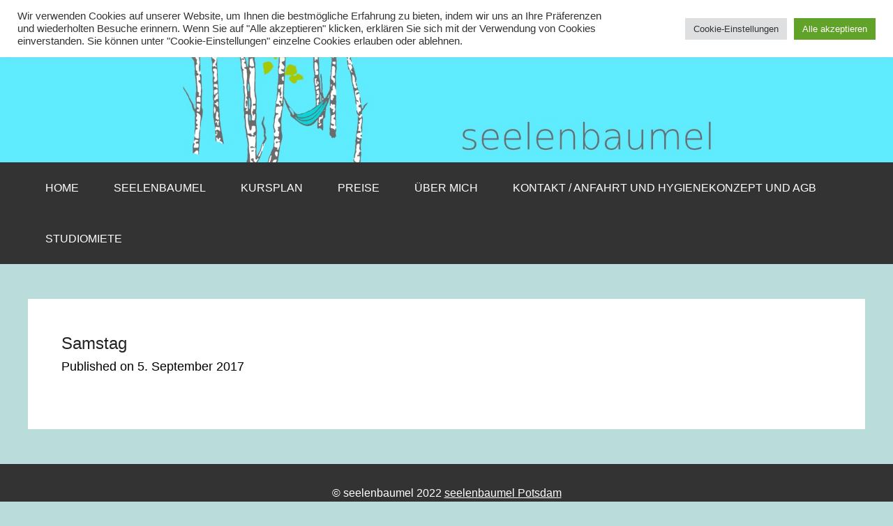

--- FILE ---
content_type: text/html; charset=UTF-8
request_url: https://www.seelenbaumel-potsdam.de/timetable/column/samstag/
body_size: 15339
content:
<!DOCTYPE html><html
lang=de-DE><head><meta
http-equiv="Content-Type" content="text/html; charset=UTF-8"><title>Samstag - seelenbaumel Potsdam</title><meta
name="viewport" content="width=device-width,initial-scale=1"><link
rel=profile href=http://gmpg.org/xfn/11><link
rel=pingback href=https://www.seelenbaumel-potsdam.de/xmlrpc.php><meta
name='robots' content='index, follow, max-image-preview:large, max-snippet:-1, max-video-preview:-1'><meta
name="generator" content="WordPress 6.1.1"><meta
name="template" content="Celebrate 0.3.1"><link
rel=canonical href=https://www.seelenbaumel-potsdam.de/timetable/column/samstag/ ><meta
property="og:locale" content="de_DE"><meta
property="og:type" content="article"><meta
property="og:title" content="Samstag - seelenbaumel Potsdam"><meta
property="og:url" content="https://www.seelenbaumel-potsdam.de/timetable/column/samstag/"><meta
property="og:site_name" content="seelenbaumel Potsdam"><meta
property="article:publisher" content="https://www.facebook.com/Seelenbaumel"><meta
name="twitter:card" content="summary_large_image"> <script type=application/ld+json class=yoast-schema-graph>{"@context":"https://schema.org","@graph":[{"@type":"WebPage","@id":"https://www.seelenbaumel-potsdam.de/timetable/column/samstag/","url":"https://www.seelenbaumel-potsdam.de/timetable/column/samstag/","name":"Samstag - seelenbaumel Potsdam","isPartOf":{"@id":"https://www.seelenbaumel-potsdam.de/#website"},"datePublished":"2017-09-05T14:02:18+00:00","dateModified":"2017-09-05T14:02:18+00:00","breadcrumb":{"@id":"https://www.seelenbaumel-potsdam.de/timetable/column/samstag/#breadcrumb"},"inLanguage":"de-DE","potentialAction":[{"@type":"ReadAction","target":["https://www.seelenbaumel-potsdam.de/timetable/column/samstag/"]}]},{"@type":"BreadcrumbList","@id":"https://www.seelenbaumel-potsdam.de/timetable/column/samstag/#breadcrumb","itemListElement":[{"@type":"ListItem","position":1,"name":"Home","item":"https://www.seelenbaumel-potsdam.de/"},{"@type":"ListItem","position":2,"name":"Spalten","item":"https://www.seelenbaumel-potsdam.de/timetable/column/"},{"@type":"ListItem","position":3,"name":"Samstag"}]},{"@type":"WebSite","@id":"https://www.seelenbaumel-potsdam.de/#website","url":"https://www.seelenbaumel-potsdam.de/","name":"seelenbaumel Potsdam","description":"Studio für Entspannungstraining und Yoga","publisher":{"@id":"https://www.seelenbaumel-potsdam.de/#organization"},"potentialAction":[{"@type":"SearchAction","target":{"@type":"EntryPoint","urlTemplate":"https://www.seelenbaumel-potsdam.de/?s={search_term_string}"},"query-input":"required name=search_term_string"}],"inLanguage":"de-DE"},{"@type":"Organization","@id":"https://www.seelenbaumel-potsdam.de/#organization","name":"Seelenbaumel Potsdam - Studio für Enspannungstraining und Yoga","url":"https://www.seelenbaumel-potsdam.de/","logo":{"@type":"ImageObject","inLanguage":"de-DE","@id":"https://www.seelenbaumel-potsdam.de/#/schema/logo/image/","url":"https://www.seelenbaumel-potsdam.de/wp-content/uploads/2015/09/cropped-website_icon1.jpg","contentUrl":"https://www.seelenbaumel-potsdam.de/wp-content/uploads/2015/09/cropped-website_icon1.jpg","width":512,"height":512,"caption":"Seelenbaumel Potsdam - Studio für Enspannungstraining und Yoga"},"image":{"@id":"https://www.seelenbaumel-potsdam.de/#/schema/logo/image/"},"sameAs":["https://www.facebook.com/Seelenbaumel"]}]}</script> <link
rel=dns-prefetch href=//fonts.googleapis.com><link
rel=alternate type=application/rss+xml title="seelenbaumel Potsdam &raquo; Feed" href=https://www.seelenbaumel-potsdam.de/feed/ ><link
rel=alternate type=application/rss+xml title="seelenbaumel Potsdam &raquo; Kommentar-Feed" href=https://www.seelenbaumel-potsdam.de/comments/feed/ >
 <script
src="//www.googletagmanager.com/gtag/js?id=UA-67541207-1"  data-cfasync=false data-wpfc-render=false async></script> <script data-cfasync=false data-wpfc-render=false type=text/plain data-cli-class=cli-blocker-script  data-cli-script-type=analytics data-cli-block=true  data-cli-element-position=head>var mi_version='8.10.0';var mi_track_user=true;var mi_no_track_reason='';var disableStrs=['ga-disable-UA-67541207-1',];function __gtagTrackerIsOptedOut(){for(var index=0;index<disableStrs.length;index++){if(document.cookie.indexOf(disableStrs[index]+'=true')>-1){return true;}}
return false;}
if(__gtagTrackerIsOptedOut()){for(var index=0;index<disableStrs.length;index++){window[disableStrs[index]]=true;}}
function __gtagTrackerOptout(){for(var index=0;index<disableStrs.length;index++){document.cookie=disableStrs[index]+'=true; expires=Thu, 31 Dec 2099 23:59:59 UTC; path=/';window[disableStrs[index]]=true;}}
if('undefined'===typeof gaOptout){function gaOptout(){__gtagTrackerOptout();}}
window.dataLayer=window.dataLayer||[];window.MonsterInsightsDualTracker={helpers:{},trackers:{},};if(mi_track_user){function __gtagDataLayer(){dataLayer.push(arguments);}
function __gtagTracker(type,name,parameters){if(!parameters){parameters={};}
if(parameters.send_to){__gtagDataLayer.apply(null,arguments);return;}
if(type==='event'){parameters.send_to=monsterinsights_frontend.ua;__gtagDataLayer(type,name,parameters);}else{__gtagDataLayer.apply(null,arguments);}}
__gtagTracker('js',new Date());__gtagTracker('set',{'developer_id.dZGIzZG':true,});__gtagTracker('config','UA-67541207-1',{"forceSSL":"true","link_attribution":"true"});window.gtag=__gtagTracker;(function(){var noopfn=function(){return null;};var newtracker=function(){return new Tracker();};var Tracker=function(){return null;};var p=Tracker.prototype;p.get=noopfn;p.set=noopfn;p.send=function(){var args=Array.prototype.slice.call(arguments);args.unshift('send');__gaTracker.apply(null,args);};var __gaTracker=function(){var len=arguments.length;if(len===0){return;}
var f=arguments[len-1];if(typeof f!=='object'||f===null||typeof f.hitCallback!=='function'){if('send'===arguments[0]){var hitConverted,hitObject=false,action;if('event'===arguments[1]){if('undefined'!==typeof arguments[3]){hitObject={'eventAction':arguments[3],'eventCategory':arguments[2],'eventLabel':arguments[4],'value':arguments[5]?arguments[5]:1,}}}
if('pageview'===arguments[1]){if('undefined'!==typeof arguments[2]){hitObject={'eventAction':'page_view','page_path':arguments[2],}}}
if(typeof arguments[2]==='object'){hitObject=arguments[2];}
if(typeof arguments[5]==='object'){Object.assign(hitObject,arguments[5]);}
if('undefined'!==typeof arguments[1].hitType){hitObject=arguments[1];if('pageview'===hitObject.hitType){hitObject.eventAction='page_view';}}
if(hitObject){action='timing'===arguments[1].hitType?'timing_complete':hitObject.eventAction;hitConverted=mapArgs(hitObject);__gtagTracker('event',action,hitConverted);}}
return;}
function mapArgs(args){var arg,hit={};var gaMap={'eventCategory':'event_category','eventAction':'event_action','eventLabel':'event_label','eventValue':'event_value','nonInteraction':'non_interaction','timingCategory':'event_category','timingVar':'name','timingValue':'value','timingLabel':'event_label','page':'page_path','location':'page_location','title':'page_title',};for(arg in args){if(!(!args.hasOwnProperty(arg)||!gaMap.hasOwnProperty(arg))){hit[gaMap[arg]]=args[arg];}else{hit[arg]=args[arg];}}
return hit;}
try{f.hitCallback();}catch(ex){}};__gaTracker.create=newtracker;__gaTracker.getByName=newtracker;__gaTracker.getAll=function(){return[];};__gaTracker.remove=noopfn;__gaTracker.loaded=true;window['__gaTracker']=__gaTracker;})();}else{console.log("");(function(){function __gtagTracker(){return null;}
window['__gtagTracker']=__gtagTracker;window['gtag']=__gtagTracker;})();}</script>  <script>window._wpemojiSettings={"baseUrl":"https:\/\/s.w.org\/images\/core\/emoji\/14.0.0\/72x72\/","ext":".png","svgUrl":"https:\/\/s.w.org\/images\/core\/emoji\/14.0.0\/svg\/","svgExt":".svg","source":{"concatemoji":"https:\/\/www.seelenbaumel-potsdam.de\/wp-includes\/js\/wp-emoji-release.min.js?ver=6.1.1"}};
/*! This file is auto-generated */
!function(e,a,t){var n,r,o,i=a.createElement("canvas"),p=i.getContext&&i.getContext("2d");function s(e,t){var a=String.fromCharCode,e=(p.clearRect(0,0,i.width,i.height),p.fillText(a.apply(this,e),0,0),i.toDataURL());return p.clearRect(0,0,i.width,i.height),p.fillText(a.apply(this,t),0,0),e===i.toDataURL()}function c(e){var t=a.createElement("script");t.src=e,t.defer=t.type="text/javascript",a.getElementsByTagName("head")[0].appendChild(t)}for(o=Array("flag","emoji"),t.supports={everything:!0,everythingExceptFlag:!0},r=0;r<o.length;r++)t.supports[o[r]]=function(e){if(p&&p.fillText)switch(p.textBaseline="top",p.font="600 32px Arial",e){case"flag":return s([127987,65039,8205,9895,65039],[127987,65039,8203,9895,65039])?!1:!s([55356,56826,55356,56819],[55356,56826,8203,55356,56819])&&!s([55356,57332,56128,56423,56128,56418,56128,56421,56128,56430,56128,56423,56128,56447],[55356,57332,8203,56128,56423,8203,56128,56418,8203,56128,56421,8203,56128,56430,8203,56128,56423,8203,56128,56447]);case"emoji":return!s([129777,127995,8205,129778,127999],[129777,127995,8203,129778,127999])}return!1}(o[r]),t.supports.everything=t.supports.everything&&t.supports[o[r]],"flag"!==o[r]&&(t.supports.everythingExceptFlag=t.supports.everythingExceptFlag&&t.supports[o[r]]);t.supports.everythingExceptFlag=t.supports.everythingExceptFlag&&!t.supports.flag,t.DOMReady=!1,t.readyCallback=function(){t.DOMReady=!0},t.supports.everything||(n=function(){t.readyCallback()},a.addEventListener?(a.addEventListener("DOMContentLoaded",n,!1),e.addEventListener("load",n,!1)):(e.attachEvent("onload",n),a.attachEvent("onreadystatechange",function(){"complete"===a.readyState&&t.readyCallback()})),(e=t.source||{}).concatemoji?c(e.concatemoji):e.wpemoji&&e.twemoji&&(c(e.twemoji),c(e.wpemoji)))}(window,document,window._wpemojiSettings);</script> <style>img.wp-smiley,img.emoji{display:inline !important;border:none !important;box-shadow:none !important;height:1em !important;width:1em !important;margin:0
0.07em !important;vertical-align:-0.1em !important;background:none !important;padding:0
!important}</style><link
rel=stylesheet id=25px-css href='https://www.seelenbaumel-potsdam.de/wp-content/themes/celebrate/library/css/25px.min.css?ver=20130526' type=text/css media=all><link
rel=stylesheet id=gallery-css href='https://www.seelenbaumel-potsdam.de/wp-content/themes/celebrate/library/css/gallery.min.css?ver=20130526' type=text/css media=all><link
rel=stylesheet id=style-css href='https://www.seelenbaumel-potsdam.de/wp-content/themes/celebrate/style.css?ver=0.3.1' type=text/css media=all><link
rel=stylesheet id=wp-block-library-css href='https://www.seelenbaumel-potsdam.de/wp-includes/css/dist/block-library/style.min.css?ver=6.1.1' type=text/css media=all><link
rel=stylesheet id=classic-theme-styles-css href='https://www.seelenbaumel-potsdam.de/wp-includes/css/classic-themes.min.css?ver=1' type=text/css media=all><style id=global-styles-inline-css>/*<![CDATA[*/body{--wp--preset--color--black:#000;--wp--preset--color--cyan-bluish-gray:#abb8c3;--wp--preset--color--white:#fff;--wp--preset--color--pale-pink:#f78da7;--wp--preset--color--vivid-red:#cf2e2e;--wp--preset--color--luminous-vivid-orange:#ff6900;--wp--preset--color--luminous-vivid-amber:#fcb900;--wp--preset--color--light-green-cyan:#7bdcb5;--wp--preset--color--vivid-green-cyan:#00d084;--wp--preset--color--pale-cyan-blue:#8ed1fc;--wp--preset--color--vivid-cyan-blue:#0693e3;--wp--preset--color--vivid-purple:#9b51e0;--wp--preset--gradient--vivid-cyan-blue-to-vivid-purple:linear-gradient(135deg,rgba(6,147,227,1) 0%,rgb(155,81,224) 100%);--wp--preset--gradient--light-green-cyan-to-vivid-green-cyan:linear-gradient(135deg,rgb(122,220,180) 0%,rgb(0,208,130) 100%);--wp--preset--gradient--luminous-vivid-amber-to-luminous-vivid-orange:linear-gradient(135deg,rgba(252,185,0,1) 0%,rgba(255,105,0,1) 100%);--wp--preset--gradient--luminous-vivid-orange-to-vivid-red:linear-gradient(135deg,rgba(255,105,0,1) 0%,rgb(207,46,46) 100%);--wp--preset--gradient--very-light-gray-to-cyan-bluish-gray:linear-gradient(135deg,rgb(238,238,238) 0%,rgb(169,184,195) 100%);--wp--preset--gradient--cool-to-warm-spectrum:linear-gradient(135deg,rgb(74,234,220) 0%,rgb(151,120,209) 20%,rgb(207,42,186) 40%,rgb(238,44,130) 60%,rgb(251,105,98) 80%,rgb(254,248,76) 100%);--wp--preset--gradient--blush-light-purple:linear-gradient(135deg,rgb(255,206,236) 0%,rgb(152,150,240) 100%);--wp--preset--gradient--blush-bordeaux:linear-gradient(135deg,rgb(254,205,165) 0%,rgb(254,45,45) 50%,rgb(107,0,62) 100%);--wp--preset--gradient--luminous-dusk:linear-gradient(135deg,rgb(255,203,112) 0%,rgb(199,81,192) 50%,rgb(65,88,208) 100%);--wp--preset--gradient--pale-ocean:linear-gradient(135deg,rgb(255,245,203) 0%,rgb(182,227,212) 50%,rgb(51,167,181) 100%);--wp--preset--gradient--electric-grass:linear-gradient(135deg,rgb(202,248,128) 0%,rgb(113,206,126) 100%);--wp--preset--gradient--midnight:linear-gradient(135deg,rgb(2,3,129) 0%,rgb(40,116,252) 100%);--wp--preset--duotone--dark-grayscale:url('#wp-duotone-dark-grayscale');--wp--preset--duotone--grayscale:url('#wp-duotone-grayscale');--wp--preset--duotone--purple-yellow:url('#wp-duotone-purple-yellow');--wp--preset--duotone--blue-red:url('#wp-duotone-blue-red');--wp--preset--duotone--midnight:url('#wp-duotone-midnight');--wp--preset--duotone--magenta-yellow:url('#wp-duotone-magenta-yellow');--wp--preset--duotone--purple-green:url('#wp-duotone-purple-green');--wp--preset--duotone--blue-orange:url('#wp-duotone-blue-orange');--wp--preset--font-size--small:13px;--wp--preset--font-size--medium:20px;--wp--preset--font-size--large:36px;--wp--preset--font-size--x-large:42px}.has-black-color{color:var(--wp--preset--color--black) !important}.has-cyan-bluish-gray-color{color:var(--wp--preset--color--cyan-bluish-gray) !important}.has-white-color{color:var(--wp--preset--color--white) !important}.has-pale-pink-color{color:var(--wp--preset--color--pale-pink) !important}.has-vivid-red-color{color:var(--wp--preset--color--vivid-red) !important}.has-luminous-vivid-orange-color{color:var(--wp--preset--color--luminous-vivid-orange) !important}.has-luminous-vivid-amber-color{color:var(--wp--preset--color--luminous-vivid-amber) !important}.has-light-green-cyan-color{color:var(--wp--preset--color--light-green-cyan) !important}.has-vivid-green-cyan-color{color:var(--wp--preset--color--vivid-green-cyan) !important}.has-pale-cyan-blue-color{color:var(--wp--preset--color--pale-cyan-blue) !important}.has-vivid-cyan-blue-color{color:var(--wp--preset--color--vivid-cyan-blue) !important}.has-vivid-purple-color{color:var(--wp--preset--color--vivid-purple) !important}.has-black-background-color{background-color:var(--wp--preset--color--black) !important}.has-cyan-bluish-gray-background-color{background-color:var(--wp--preset--color--cyan-bluish-gray) !important}.has-white-background-color{background-color:var(--wp--preset--color--white) !important}.has-pale-pink-background-color{background-color:var(--wp--preset--color--pale-pink) !important}.has-vivid-red-background-color{background-color:var(--wp--preset--color--vivid-red) !important}.has-luminous-vivid-orange-background-color{background-color:var(--wp--preset--color--luminous-vivid-orange) !important}.has-luminous-vivid-amber-background-color{background-color:var(--wp--preset--color--luminous-vivid-amber) !important}.has-light-green-cyan-background-color{background-color:var(--wp--preset--color--light-green-cyan) !important}.has-vivid-green-cyan-background-color{background-color:var(--wp--preset--color--vivid-green-cyan) !important}.has-pale-cyan-blue-background-color{background-color:var(--wp--preset--color--pale-cyan-blue) !important}.has-vivid-cyan-blue-background-color{background-color:var(--wp--preset--color--vivid-cyan-blue) !important}.has-vivid-purple-background-color{background-color:var(--wp--preset--color--vivid-purple) !important}.has-black-border-color{border-color:var(--wp--preset--color--black) !important}.has-cyan-bluish-gray-border-color{border-color:var(--wp--preset--color--cyan-bluish-gray) !important}.has-white-border-color{border-color:var(--wp--preset--color--white) !important}.has-pale-pink-border-color{border-color:var(--wp--preset--color--pale-pink) !important}.has-vivid-red-border-color{border-color:var(--wp--preset--color--vivid-red) !important}.has-luminous-vivid-orange-border-color{border-color:var(--wp--preset--color--luminous-vivid-orange) !important}.has-luminous-vivid-amber-border-color{border-color:var(--wp--preset--color--luminous-vivid-amber) !important}.has-light-green-cyan-border-color{border-color:var(--wp--preset--color--light-green-cyan) !important}.has-vivid-green-cyan-border-color{border-color:var(--wp--preset--color--vivid-green-cyan) !important}.has-pale-cyan-blue-border-color{border-color:var(--wp--preset--color--pale-cyan-blue) !important}.has-vivid-cyan-blue-border-color{border-color:var(--wp--preset--color--vivid-cyan-blue) !important}.has-vivid-purple-border-color{border-color:var(--wp--preset--color--vivid-purple) !important}.has-vivid-cyan-blue-to-vivid-purple-gradient-background{background:var(--wp--preset--gradient--vivid-cyan-blue-to-vivid-purple) !important}.has-light-green-cyan-to-vivid-green-cyan-gradient-background{background:var(--wp--preset--gradient--light-green-cyan-to-vivid-green-cyan) !important}.has-luminous-vivid-amber-to-luminous-vivid-orange-gradient-background{background:var(--wp--preset--gradient--luminous-vivid-amber-to-luminous-vivid-orange) !important}.has-luminous-vivid-orange-to-vivid-red-gradient-background{background:var(--wp--preset--gradient--luminous-vivid-orange-to-vivid-red) !important}.has-very-light-gray-to-cyan-bluish-gray-gradient-background{background:var(--wp--preset--gradient--very-light-gray-to-cyan-bluish-gray) !important}.has-cool-to-warm-spectrum-gradient-background{background:var(--wp--preset--gradient--cool-to-warm-spectrum) !important}.has-blush-light-purple-gradient-background{background:var(--wp--preset--gradient--blush-light-purple) !important}.has-blush-bordeaux-gradient-background{background:var(--wp--preset--gradient--blush-bordeaux) !important}.has-luminous-dusk-gradient-background{background:var(--wp--preset--gradient--luminous-dusk) !important}.has-pale-ocean-gradient-background{background:var(--wp--preset--gradient--pale-ocean) !important}.has-electric-grass-gradient-background{background:var(--wp--preset--gradient--electric-grass) !important}.has-midnight-gradient-background{background:var(--wp--preset--gradient--midnight) !important}.has-small-font-size{font-size:var(--wp--preset--font-size--small) !important}.has-medium-font-size{font-size:var(--wp--preset--font-size--medium) !important}.has-large-font-size{font-size:var(--wp--preset--font-size--large) !important}.has-x-large-font-size{font-size:var(--wp--preset--font-size--x-large) !important}.wp-block-navigation a:where(:not(.wp-element-button)){color:inherit}:where(.wp-block-columns.is-layout-flex){gap:2em}.wp-block-pullquote{font-size:1.5em;line-height:1.6}/*]]>*/</style><link
rel=stylesheet id=contact-form-7-css href='https://www.seelenbaumel-potsdam.de/wp-content/plugins/contact-form-7/includes/css/styles.css?ver=5.6.4' type=text/css media=all><link
rel=stylesheet id=cookie-law-info-css href='https://www.seelenbaumel-potsdam.de/wp-content/plugins/cookie-law-info/legacy/public/css/cookie-law-info-public.css?ver=3.0.4' type=text/css media=all><link
rel=stylesheet id=cookie-law-info-gdpr-css href='https://www.seelenbaumel-potsdam.de/wp-content/plugins/cookie-law-info/legacy/public/css/cookie-law-info-gdpr.css?ver=3.0.4' type=text/css media=all><link
rel=stylesheet id=mptt-style-css href='https://www.seelenbaumel-potsdam.de/wp-content/plugins/mp-timetable/media/css/style.css?ver=2.4.6' type=text/css media=all><style id=responsive-menu-inline-css>#rmp_menu_trigger-1776{width:40px;height:40px;position:fixed;top:10px;border-radius:5px;display:none;text-decoration:none;left:5%;background:#333;transition:transform 0.5s, background-color 1s}#rmp_menu_trigger-1776:hover,#rmp_menu_trigger-1776:focus{background:#000;text-decoration:unset}#rmp_menu_trigger-1776.is-active{background:#333}#rmp_menu_trigger-1776 .rmp-trigger-box{width:30px;color:#fff}#rmp_menu_trigger-1776 .rmp-trigger-icon-active, #rmp_menu_trigger-1776 .rmp-trigger-text-open{display:none}#rmp_menu_trigger-1776.is-active .rmp-trigger-icon-active, #rmp_menu_trigger-1776.is-active .rmp-trigger-text-open{display:inline}#rmp_menu_trigger-1776.is-active .rmp-trigger-icon-inactive, #rmp_menu_trigger-1776.is-active .rmp-trigger-text{display:none}#rmp_menu_trigger-1776 .rmp-trigger-label{color:#fff;pointer-events:none;line-height:13px;font-family:inherit;font-size:13px;display:inline;text-transform:inherit}#rmp_menu_trigger-1776 .rmp-trigger-label.rmp-trigger-label-top{display:block;margin-bottom:12px}#rmp_menu_trigger-1776 .rmp-trigger-label.rmp-trigger-label-bottom{display:block;margin-top:12px}#rmp_menu_trigger-1776 .responsive-menu-pro-inner{display:block}#rmp_menu_trigger-1776 .responsive-menu-pro-inner, #rmp_menu_trigger-1776 .responsive-menu-pro-inner::before, #rmp_menu_trigger-1776 .responsive-menu-pro-inner::after{width:30px;height:4px;background-color:#fff;border-radius:4px;position:absolute}#rmp_menu_trigger-1776.is-active .responsive-menu-pro-inner, #rmp_menu_trigger-1776.is-active .responsive-menu-pro-inner::before, #rmp_menu_trigger-1776.is-active .responsive-menu-pro-inner::after{background-color:#fff}#rmp_menu_trigger-1776:hover .responsive-menu-pro-inner, #rmp_menu_trigger-1776:hover .responsive-menu-pro-inner::before, #rmp_menu_trigger-1776:hover .responsive-menu-pro-inner::after{background-color:#fff}@media screen and (max-width: 850px){#menu-primary{display:none !important}#rmp_menu_trigger-1776{display:block}#rmp-container-1776{position:fixed;top:0;margin:0;transition:transform 0.5s;overflow:auto;display:block;width:60%;background-color:#43494c;background-image:url("");height:100%;left:0;padding-top:0px;padding-left:0px;padding-bottom:0px;padding-right:0px}#rmp-menu-wrap-1776{padding-top:0px;padding-left:0px;padding-bottom:0px;padding-right:0px;background-color:#43494c}#rmp-menu-wrap-1776 .rmp-menu, #rmp-menu-wrap-1776 .rmp-submenu{width:100%;box-sizing:border-box;margin:0;padding:0}#rmp-menu-wrap-1776 .rmp-submenu-depth-1 .rmp-menu-item-link{padding-left:10%}#rmp-menu-wrap-1776 .rmp-submenu-depth-2 .rmp-menu-item-link{padding-left:15%}#rmp-menu-wrap-1776 .rmp-submenu-depth-3 .rmp-menu-item-link{padding-left:20%}#rmp-menu-wrap-1776 .rmp-submenu-depth-4 .rmp-menu-item-link{padding-left:25%}#rmp-menu-wrap-1776 .rmp-submenu.rmp-submenu-open{display:block}#rmp-menu-wrap-1776 .rmp-menu-item{width:100%;list-style:none;margin:0}#rmp-menu-wrap-1776 .rmp-menu-item-link{height:44px;line-height:44px;font-size:15px;border-bottom:1px solid #3c3c3c;font-family:inherit;color:#fff;text-align:left;background-color:#43494c;font-weight:normal;letter-spacing:0px;display:block;width:100%;text-decoration:none;position:relative;overflow:hidden;transition:background-color 1s, border-color 1s, 1s;padding:0
5%;padding-right:54px}#rmp-menu-wrap-1776 .rmp-menu-item-link:after, #rmp-menu-wrap-1776 .rmp-menu-item-link:before{display:none}#rmp-menu-wrap-1776 .rmp-menu-item-link:hover{color:#fff;border-color:#3c3c3c;background-color:#6a6a6a}#rmp-menu-wrap-1776 .rmp-menu-item-link:focus{outline:none;border-color:unset;box-shadow:unset}#rmp-menu-wrap-1776 .rmp-menu-item-link .rmp-font-icon{height:44px;line-height:44px;margin-right:10px;font-size:15px}#rmp-menu-wrap-1776 .rmp-menu-current-item .rmp-menu-item-link{color:#fff;border-color:#212121;background-color:#6a6a6a}#rmp-menu-wrap-1776 .rmp-menu-current-item .rmp-menu-item-link:hover{color:#fff;border-color:#3f3f3f;background-color:#6a6a6a}#rmp-menu-wrap-1776 .rmp-menu-subarrow{position:absolute;top:0;bottom:0;text-align:center;overflow:hidden;background-size:cover;overflow:hidden;right:0;border-left-style:solid;border-left-color:#3c3c3c;border-left-width:1px;height:44px;width:44px;color:#fff;background-color:#43494c}#rmp-menu-wrap-1776 .rmp-menu-subarrow:hover{color:#fff;border-color:#3c3c3c;background-color:#6a6a6a}#rmp-menu-wrap-1776 .rmp-menu-subarrow .rmp-font-icon{margin-right:unset}#rmp-menu-wrap-1776 .rmp-menu-subarrow
*{vertical-align:middle;line-height:44px}#rmp-menu-wrap-1776 .rmp-menu-subarrow-active{display:block;background-size:cover;color:#fff;border-color:#212121;background-color:#212121}#rmp-menu-wrap-1776 .rmp-menu-subarrow-active:hover{color:#fff;border-color:#fff;background-color:#3f3f3f}#rmp-menu-wrap-1776 .rmp-submenu{display:none}#rmp-menu-wrap-1776 .rmp-submenu .rmp-menu-item-link{height:44px;line-height:44px;letter-spacing:0px;font-size:15px;border-bottom:1px solid #3c3c3c;font-family:inherit;font-weight:normal;color:#fff;text-align:left;background-color:#43494c}#rmp-menu-wrap-1776 .rmp-submenu .rmp-menu-item-link:hover{color:#fff;border-color:#3c3c3c;background-color:#6a6a6a}#rmp-menu-wrap-1776 .rmp-submenu .rmp-menu-current-item .rmp-menu-item-link{color:#fff;border-color:#212121;background-color:#6a6a6a}#rmp-menu-wrap-1776 .rmp-submenu .rmp-menu-current-item .rmp-menu-item-link:hover{color:#fff;border-color:#3f3f3f;background-color:#6a6a6a}#rmp-menu-wrap-1776 .rmp-submenu .rmp-menu-subarrow{right:0;border-right:unset;border-left-style:solid;border-left-color:#1d4354;border-left-width:0px;height:39px;line-height:39px;width:40px;color:#fff;background-color:inherit}#rmp-menu-wrap-1776 .rmp-submenu .rmp-menu-subarrow:hover{color:#fff;border-color:#3f3f3f;background-color:inherit}#rmp-menu-wrap-1776 .rmp-submenu .rmp-menu-subarrow-active{color:#fff;border-color:#1d4354;background-color:inherit}#rmp-menu-wrap-1776 .rmp-submenu .rmp-menu-subarrow-active:hover{color:#fff;border-color:#3f3f3f;background-color:inherit}#rmp-menu-wrap-1776 .rmp-menu-item-description{margin:0;padding:5px
5%;opacity:0.8;color:#fff}#rmp-search-box-1776{display:block;padding-top:0px;padding-left:5%;padding-bottom:0px;padding-right:5%}#rmp-search-box-1776 .rmp-search-form{margin:0}#rmp-search-box-1776 .rmp-search-box{background:#fff;border:1px
solid #dadada;color:#333;width:100%;padding:0
5%;border-radius:30px;height:45px;-webkit-appearance:none}#rmp-search-box-1776 .rmp-search-box::placeholder{color:#c7c7cd}#rmp-search-box-1776 .rmp-search-box:focus{background-color:#fff;outline:2px
solid #dadada;color:#333}#rmp-menu-title-1776{background-color:#43494c;color:#fff;text-align:left;font-size:16px;padding-top:30%;padding-left:5%;padding-bottom:0%;padding-right:0%;font-weight:400;transition:background-color 1s, border-color 1s, color 1s}#rmp-menu-title-1776:hover{background-color:#43494c;color:#fff}#rmp-menu-title-1776>a{color:#fff;width:100%;background-color:unset;text-decoration:none}#rmp-menu-title-1776>a:hover{color:#fff}#rmp-menu-title-1776 .rmp-font-icon{font-size:16px}#rmp-menu-additional-content-1776{padding-top:0px;padding-left:5%;padding-bottom:0px;padding-right:5%;color:#fff;text-align:center;font-size:16px}}.rmp-container{display:none;visibility:visible;padding:0px
0px 0px 0px;z-index:99998;transition:all 0.3s}.rmp-container.rmp-fade-top,.rmp-container.rmp-fade-left,.rmp-container.rmp-fade-right,.rmp-container.rmp-fade-bottom{display:none}.rmp-container.rmp-slide-left,.rmp-container.rmp-push-left{transform:translateX(-100%);-ms-transform:translateX(-100%);-webkit-transform:translateX(-100%);-moz-transform:translateX(-100%)}.rmp-container.rmp-slide-left.rmp-menu-open,.rmp-container.rmp-push-left.rmp-menu-open{transform:translateX(0);-ms-transform:translateX(0);-webkit-transform:translateX(0);-moz-transform:translateX(0)}.rmp-container.rmp-slide-right,.rmp-container.rmp-push-right{transform:translateX(100%);-ms-transform:translateX(100%);-webkit-transform:translateX(100%);-moz-transform:translateX(100%)}.rmp-container.rmp-slide-right.rmp-menu-open,.rmp-container.rmp-push-right.rmp-menu-open{transform:translateX(0);-ms-transform:translateX(0);-webkit-transform:translateX(0);-moz-transform:translateX(0)}.rmp-container.rmp-slide-top,.rmp-container.rmp-push-top{transform:translateY(-100%);-ms-transform:translateY(-100%);-webkit-transform:translateY(-100%);-moz-transform:translateY(-100%)}.rmp-container.rmp-slide-top.rmp-menu-open,.rmp-container.rmp-push-top.rmp-menu-open{transform:translateY(0);-ms-transform:translateY(0);-webkit-transform:translateY(0);-moz-transform:translateY(0)}.rmp-container.rmp-slide-bottom,.rmp-container.rmp-push-bottom{transform:translateY(100%);-ms-transform:translateY(100%);-webkit-transform:translateY(100%);-moz-transform:translateY(100%)}.rmp-container.rmp-slide-bottom.rmp-menu-open,.rmp-container.rmp-push-bottom.rmp-menu-open{transform:translateX(0);-ms-transform:translateX(0);-webkit-transform:translateX(0);-moz-transform:translateX(0)}.rmp-container::-webkit-scrollbar{width:0px}.rmp-container ::-webkit-scrollbar-track{box-shadow:inset 0 0 5px transparent}.rmp-container ::-webkit-scrollbar-thumb{background:transparent}.rmp-container ::-webkit-scrollbar-thumb:hover{background:transparent}.rmp-container .rmp-menu-wrap .rmp-menu{transition:none;border-radius:0;box-shadow:none;background:none;border:0;bottom:auto;box-sizing:border-box;clip:auto;color:#666;display:block;float:none;font-family:inherit;font-size:14px;height:auto;left:auto;line-height:1.7;list-style-type:none;margin:0;min-height:auto;max-height:none;opacity:1;outline:none;overflow:visible;padding:0;position:relative;pointer-events:auto;right:auto;text-align:left;text-decoration:none;text-indent:0;text-transform:none;transform:none;top:auto;visibility:inherit;width:auto;word-wrap:break-word;white-space:normal}.rmp-container .rmp-menu-additional-content{display:block;word-break:break-word}.rmp-container .rmp-menu-title{display:flex;flex-direction:column}.rmp-container .rmp-menu-title .rmp-menu-title-image{max-width:100%;margin-bottom:15px;display:block;margin:auto;margin-bottom:15px}button.rmp_menu_trigger{z-index:999999;overflow:hidden;outline:none;border:0;display:none;margin:0;transition:transform 0.5s, background-color 0.5s;padding:0}button.rmp_menu_trigger .responsive-menu-pro-inner::before, button.rmp_menu_trigger .responsive-menu-pro-inner::after{content:"";display:block}button.rmp_menu_trigger .responsive-menu-pro-inner::before{top:10px}button.rmp_menu_trigger .responsive-menu-pro-inner::after{bottom:10px}button.rmp_menu_trigger .rmp-trigger-box{width:40px;display:inline-block;position:relative;pointer-events:none;vertical-align:super}.rmp-menu-trigger-boring .responsive-menu-pro-inner{transition-property:none}.rmp-menu-trigger-boring .responsive-menu-pro-inner::after, .rmp-menu-trigger-boring .responsive-menu-pro-inner::before{transition-property:none}.rmp-menu-trigger-boring.is-active .responsive-menu-pro-inner{transform:rotate(45deg)}.rmp-menu-trigger-boring.is-active .responsive-menu-pro-inner:before{top:0;opacity:0}.rmp-menu-trigger-boring.is-active .responsive-menu-pro-inner:after{bottom:0;transform:rotate(-90deg)}</style><link
rel=stylesheet id=dashicons-css href='https://www.seelenbaumel-potsdam.de/wp-includes/css/dashicons.min.css?ver=6.1.1' type=text/css media=all><link
rel=stylesheet id=flxmap-css href='https://www.seelenbaumel-potsdam.de/wp-content/plugins/wp-flexible-map/css/styles.css?ver=1.17.1' type=text/css media=all><link
rel=stylesheet id=sourceSans-css href='http://fonts.googleapis.com/css?family=Source+Sans+Pro%3A400%2C200&#038;ver=6.1.1' type=text/css media=all><link
rel=stylesheet id=montserrat-css href='http://fonts.googleapis.com/css?family=Montserrat%3A400%2C700&#038;ver=6.1.1' type=text/css media=all><link
rel=stylesheet id=ptSans-css href='http://fonts.googleapis.com/css?family=PT+Sans%3A400%2C700&#038;ver=6.1.1' type=text/css media=all> <script type=text/plain data-cli-class=cli-blocker-script  data-cli-script-type=analytics data-cli-block=true  data-cli-element-position=head src='https://www.seelenbaumel-potsdam.de/wp-content/plugins/google-analytics-for-wordpress/assets/js/frontend-gtag.min.js?ver=8.10.0' id=monsterinsights-frontend-script-js></script> <script data-cfasync=false data-wpfc-render=false id=monsterinsights-frontend-script-js-extra>var monsterinsights_frontend={"js_events_tracking":"true","download_extensions":"doc,pdf,ppt,zip,xls,docx,pptx,xlsx","inbound_paths":"[{\"path\":\"\\\/go\\\/\",\"label\":\"affiliate\"},{\"path\":\"\\\/recommend\\\/\",\"label\":\"affiliate\"}]","home_url":"https:\/\/www.seelenbaumel-potsdam.de","hash_tracking":"false","ua":"UA-67541207-1","v4_id":""};</script> <script src='https://www.seelenbaumel-potsdam.de/wp-includes/js/jquery/jquery.min.js?ver=3.6.1' id=jquery-core-js></script> <script src='https://www.seelenbaumel-potsdam.de/wp-includes/js/jquery/jquery-migrate.min.js?ver=3.3.2' id=jquery-migrate-js></script> <script id=cookie-law-info-js-extra>var Cli_Data={"nn_cookie_ids":[],"cookielist":[],"non_necessary_cookies":[],"ccpaEnabled":"","ccpaRegionBased":"","ccpaBarEnabled":"","strictlyEnabled":["necessary","obligatoire"],"ccpaType":"gdpr","js_blocking":"1","custom_integration":"","triggerDomRefresh":"","secure_cookies":""};var cli_cookiebar_settings={"animate_speed_hide":"500","animate_speed_show":"500","background":"#FFF","border":"#b1a6a6c2","border_on":"","button_1_button_colour":"#61a229","button_1_button_hover":"#4e8221","button_1_link_colour":"#fff","button_1_as_button":"1","button_1_new_win":"","button_2_button_colour":"#333","button_2_button_hover":"#292929","button_2_link_colour":"#444","button_2_as_button":"","button_2_hidebar":"","button_3_button_colour":"#dedfe0","button_3_button_hover":"#b2b2b3","button_3_link_colour":"#333333","button_3_as_button":"1","button_3_new_win":"","button_4_button_colour":"#dedfe0","button_4_button_hover":"#b2b2b3","button_4_link_colour":"#333333","button_4_as_button":"1","button_7_button_colour":"#61a229","button_7_button_hover":"#4e8221","button_7_link_colour":"#fff","button_7_as_button":"1","button_7_new_win":"","font_family":"inherit","header_fix":"","notify_animate_hide":"1","notify_animate_show":"","notify_div_id":"#cookie-law-info-bar","notify_position_horizontal":"right","notify_position_vertical":"top","scroll_close":"","scroll_close_reload":"","accept_close_reload":"","reject_close_reload":"","showagain_tab":"","showagain_background":"#fff","showagain_border":"#000","showagain_div_id":"#cookie-law-info-again","showagain_x_position":"100px","text":"#333333","show_once_yn":"","show_once":"10000","logging_on":"","as_popup":"","popup_overlay":"1","bar_heading_text":"","cookie_bar_as":"banner","popup_showagain_position":"bottom-right","widget_position":"left"};var log_object={"ajax_url":"https:\/\/www.seelenbaumel-potsdam.de\/wp-admin\/admin-ajax.php"};</script> <script src='https://www.seelenbaumel-potsdam.de/wp-content/plugins/cookie-law-info/legacy/public/js/cookie-law-info-public.js?ver=3.0.4' id=cookie-law-info-js></script> <script id=rmp_menu_scripts-js-extra>var rmp_menu={"ajaxURL":"https:\/\/www.seelenbaumel-potsdam.de\/wp-admin\/admin-ajax.php","wp_nonce":"6ad53a044f","menu":[{"menu_theme":"Default","theme_type":"default","theme_location_menu":"0","submenu_submenu_arrow_width":"40","submenu_submenu_arrow_width_unit":"px","submenu_submenu_arrow_height":"39","submenu_submenu_arrow_height_unit":"px","submenu_arrow_position":"right","submenu_sub_arrow_background_colour":"","submenu_sub_arrow_background_hover_colour":"","submenu_sub_arrow_background_colour_active":"","submenu_sub_arrow_background_hover_colour_active":"","submenu_sub_arrow_border_width":"","submenu_sub_arrow_border_width_unit":"px","submenu_sub_arrow_border_colour":"#1d4354","submenu_sub_arrow_border_hover_colour":"#3f3f3f","submenu_sub_arrow_border_colour_active":"#1d4354","submenu_sub_arrow_border_hover_colour_active":"#3f3f3f","submenu_sub_arrow_shape_colour":"#fff","submenu_sub_arrow_shape_hover_colour":"#fff","submenu_sub_arrow_shape_colour_active":"#fff","submenu_sub_arrow_shape_hover_colour_active":"#fff","use_header_bar":"off","header_bar_items_order":{"logo":"off","title":"on","additional content":"off","menu":"on","search":"off"},"header_bar_title":"Responsive Menu","header_bar_html_content":"","header_bar_logo":"","header_bar_logo_link":"","header_bar_logo_width":"","header_bar_logo_width_unit":"%","header_bar_logo_height":"","header_bar_logo_height_unit":"px","header_bar_height":"80","header_bar_height_unit":"px","header_bar_padding":{"top":"0px","right":"5%","bottom":"0px","left":"5%"},"header_bar_font":"","header_bar_font_size":"14","header_bar_font_size_unit":"px","header_bar_text_color":"#ffffff","header_bar_background_color":"#1d4354","header_bar_breakpoint":"8000","header_bar_position_type":"fixed","header_bar_adjust_page":"on","header_bar_scroll_enable":"off","header_bar_scroll_background_color":"#36bdf6","mobile_breakpoint":"600","tablet_breakpoint":"850","transition_speed":"1","sub_menu_speed":"0.2","show_menu_on_page_load":"off","menu_disable_scrolling":"off","menu_overlay":"off","menu_overlay_colour":"rgba(0,0,0,0.7)","desktop_menu_width":"","desktop_menu_width_unit":"%","desktop_menu_positioning":"absolute","desktop_menu_side":"left","desktop_menu_to_hide":"","use_current_theme_location":"off","mega_menu":{"225":"off","227":"off","229":"off","228":"off","226":"off"},"desktop_submenu_open_animation":"none","desktop_submenu_open_animation_speed":"100ms","desktop_submenu_open_on_click":"off","desktop_menu_hide_and_show":"off","menu_name":"Default Menu","menu_to_use":"menu-1","different_menu_for_mobile":"off","menu_to_use_in_mobile":"main-menu","use_mobile_menu":"on","use_tablet_menu":"on","use_desktop_menu":"off","menu_display_on":"all-pages","menu_to_hide":"#menu-primary","submenu_descriptions_on":"off","custom_walker":"","menu_background_colour":"#43494c","menu_depth":"2","smooth_scroll_on":"off","smooth_scroll_speed":"500","menu_font_icons":{"id":["225"],"icon":[""]},"menu_links_height":"44","menu_links_height_unit":"px","menu_links_line_height":"44","menu_links_line_height_unit":"px","menu_depth_0":"5","menu_depth_0_unit":"%","menu_font_size":"15","menu_font_size_unit":"px","menu_font":"","menu_font_weight":"normal","menu_text_alignment":"left","menu_text_letter_spacing":"","menu_word_wrap":"off","menu_link_colour":"#ffffff","menu_link_hover_colour":"#ffffff","menu_current_link_colour":"#ffffff","menu_current_link_hover_colour":"#ffffff","menu_item_background_colour":"#43494c","menu_item_background_hover_colour":"#6a6a6a","menu_current_item_background_colour":"#6a6a6a","menu_current_item_background_hover_colour":"#6a6a6a","menu_border_width":"1","menu_border_width_unit":"px","menu_item_border_colour":"#3c3c3c","menu_item_border_colour_hover":"#3c3c3c","menu_current_item_border_colour":"#212121","menu_current_item_border_hover_colour":"#3f3f3f","submenu_links_height":"44","submenu_links_height_unit":"px","submenu_links_line_height":"44","submenu_links_line_height_unit":"px","menu_depth_side":"left","menu_depth_1":"10","menu_depth_1_unit":"%","menu_depth_2":"15","menu_depth_2_unit":"%","menu_depth_3":"20","menu_depth_3_unit":"%","menu_depth_4":"25","menu_depth_4_unit":"%","submenu_item_background_colour":"#43494c","submenu_item_background_hover_colour":"#6a6a6a","submenu_current_item_background_colour":"#6a6a6a","submenu_current_item_background_hover_colour":"#6a6a6a","submenu_border_width":"1","submenu_border_width_unit":"px","submenu_item_border_colour":"#3c3c3c","submenu_item_border_colour_hover":"#3c3c3c","submenu_current_item_border_colour":"#212121","submenu_current_item_border_hover_colour":"#3f3f3f","submenu_font_size":"15","submenu_font_size_unit":"px","submenu_font":"","submenu_font_weight":"normal","submenu_text_letter_spacing":"","submenu_text_alignment":"left","submenu_link_colour":"#ffffff","submenu_link_hover_colour":"#ffffff","submenu_current_link_colour":"#ffffff","submenu_current_link_hover_colour":"#ffffff","inactive_arrow_shape":"\u25bc","active_arrow_shape":"\u25b2","inactive_arrow_font_icon":"","active_arrow_font_icon":"","inactive_arrow_image":"","active_arrow_image":"","submenu_arrow_width":"44","submenu_arrow_width_unit":"px","submenu_arrow_height":"44","submenu_arrow_height_unit":"px","arrow_position":"right","menu_sub_arrow_shape_colour":"#ffffff","menu_sub_arrow_shape_hover_colour":"#ffffff","menu_sub_arrow_shape_colour_active":"#ffffff","menu_sub_arrow_shape_hover_colour_active":"#ffffff","menu_sub_arrow_border_width":"1","menu_sub_arrow_border_width_unit":"px","menu_sub_arrow_border_colour":"#3c3c3c","menu_sub_arrow_border_hover_colour":"#3c3c3c","menu_sub_arrow_border_colour_active":"#212121","menu_sub_arrow_border_hover_colour_active":"#ffffff","menu_sub_arrow_background_colour":"#43494c","menu_sub_arrow_background_hover_colour":"#6a6a6a","menu_sub_arrow_background_colour_active":"#212121","menu_sub_arrow_background_hover_colour_active":"#3f3f3f","fade_submenus":"off","fade_submenus_side":"left","fade_submenus_delay":"100","fade_submenus_speed":"500","use_slide_effect":"off","slide_effect_back_to_text":"Back","accordion_animation":"on","auto_expand_all_submenus":"off","auto_expand_current_submenus":"off","menu_item_click_to_trigger_submenu":"on","button_width":"40","button_width_unit":"px","button_height":"40","button_height_unit":"px","button_background_colour":"#333333","button_background_colour_hover":"#000000","button_background_colour_active":"#333333","toggle_button_border_radius":"5","button_transparent_background":"off","button_left_or_right":"left","button_position_type":"fixed","button_distance_from_side":"5","button_distance_from_side_unit":"%","button_top":"10","button_top_unit":"px","button_push_with_animation":"off","button_click_animation":"boring","button_line_margin":"5","button_line_margin_unit":"px","button_line_width":"30","button_line_width_unit":"px","button_line_height":"4","button_line_height_unit":"px","button_line_colour":"#ffffff","button_line_colour_hover":"#ffffff","button_line_colour_active":"#ffffff","button_font_icon":"","button_font_icon_when_clicked":"","button_image":"","button_image_when_clicked":"","button_title":"","button_title_open":"","button_title_position":"bottom","button_font":"","button_font_size":"13","button_font_size_unit":"px","button_title_line_height":"13","button_title_line_height_unit":"px","button_text_colour":"#ffffff","button_trigger_type_click":"on","button_trigger_type_hover":"off","button_click_trigger":"#responsive-menu-button","items_order":{"title":"on","menu":"on","search":"","additional content":"on"},"menu_title":"NAVIGATION","menu_title_link":"","menu_title_link_location":"_self","menu_title_image":"","menu_title_font_icon":"","menu_title_section_padding":{"top":"30%","right":"0%","bottom":"0%","left":"5%"},"menu_title_background_colour":"#43494c","menu_title_background_hover_colour":"#43494c","menu_title_font_size":"16","menu_title_font_size_unit":"px","menu_title_alignment":"left","menu_title_font_weight":"400","menu_title_font_family":"","menu_title_colour":"#ffffff","menu_title_hover_colour":"#ffffff","menu_title_image_width":"","menu_title_image_width_unit":"%","menu_title_image_height":"","menu_title_image_height_unit":"px","menu_additional_content":"","menu_additional_section_padding":{"top":"0px","right":"5%","bottom":"0px","left":"5%"},"menu_additional_content_font_size":"16","menu_additional_content_font_size_unit":"px","menu_additional_content_alignment":"center","menu_additional_content_colour":"#ffffff","menu_search_box_text":"Search","menu_search_section_padding":{"top":"0px","right":"5%","bottom":"0px","left":"5%"},"menu_search_box_height":"45","menu_search_box_height_unit":"px","menu_search_box_border_radius":"30","menu_search_box_text_colour":"#333333","menu_search_box_background_colour":"#ffffff","menu_search_box_placeholder_colour":"#c7c7cd","menu_search_box_border_colour":"#dadada","menu_section_padding":{"top":"0px","right":"0px","bottom":"0px","left":"0px"},"menu_width":"60","menu_width_unit":"%","menu_maximum_width":"","menu_maximum_width_unit":"px","menu_minimum_width":"","menu_minimum_width_unit":"px","menu_auto_height":"off","menu_container_padding":{"top":"0px","right":"0px","bottom":"0px","left":"0px"},"menu_container_background_colour":"#43494c","menu_background_image":"","animation_type":"slide","menu_appear_from":"left","animation_speed":"0.5","page_wrapper":"","menu_close_on_body_click":"on","menu_close_on_scroll":"off","menu_close_on_link_click":"off","enable_touch_gestures":"off","hamburger_position_selector":"","menu_id":1776,"active_toggle_contents":"\u25b2","inactive_toggle_contents":"\u25bc"}]};</script> <script src='https://www.seelenbaumel-potsdam.de/wp-content/plugins/responsive-menu/v4.0.0/assets/js/rmp-menu.js?ver=4.2.0' id=rmp_menu_scripts-js></script> <link
rel=https://api.w.org/ href=https://www.seelenbaumel-potsdam.de/wp-json/ ><link
rel=alternate type=application/json href=https://www.seelenbaumel-potsdam.de/wp-json/wp/v2/mp-column/988><link
rel=EditURI type=application/rsd+xml title=RSD href=https://www.seelenbaumel-potsdam.de/xmlrpc.php?rsd><link
rel=wlwmanifest type=application/wlwmanifest+xml href=https://www.seelenbaumel-potsdam.de/wp-includes/wlwmanifest.xml><link
rel=shortlink href='https://www.seelenbaumel-potsdam.de/?p=988'><link
rel=alternate type=application/json+oembed href="https://www.seelenbaumel-potsdam.de/wp-json/oembed/1.0/embed?url=https%3A%2F%2Fwww.seelenbaumel-potsdam.de%2Ftimetable%2Fcolumn%2Fsamstag%2F"><link
rel=alternate type=text/xml+oembed href="https://www.seelenbaumel-potsdam.de/wp-json/oembed/1.0/embed?url=https%3A%2F%2Fwww.seelenbaumel-potsdam.de%2Ftimetable%2Fcolumn%2Fsamstag%2F&#038;format=xml">
<noscript><style>.mptt-shortcode-wrapper .mptt-shortcode-table:first-of-type{display:table!important}.mptt-shortcode-wrapper .mptt-shortcode-table .mptt-event-container:hover{height:auto!important;min-height:100%!important}body.mprm_ie_browser .mptt-shortcode-wrapper .mptt-event-container{height:auto!important}@media (max-width:767px){.mptt-shortcode-wrapper .mptt-shortcode-table:first-of-type{display:none!important}}</style></noscript><!--[if lt IE 9]> <script src=https://www.seelenbaumel-potsdam.de/wp-content/themes/celebrate/js/html5.js></script> <![endif]--><style>#site-title,#site-description{position:absolute !important;clip:rect(1px 1px 1px 1px);clip:rect(1px, 1px, 1px, 1px)}</style><style id=custom-background-css>body.custom-background{background-color:#badddc}</style><link
rel=icon href=https://www.seelenbaumel-potsdam.de/wp-content/uploads/2015/09/cropped-website_icon1-32x32.jpg sizes=32x32><link
rel=icon href=https://www.seelenbaumel-potsdam.de/wp-content/uploads/2015/09/cropped-website_icon1-192x192.jpg sizes=192x192><link
rel=apple-touch-icon href=https://www.seelenbaumel-potsdam.de/wp-content/uploads/2015/09/cropped-website_icon1-180x180.jpg><meta
name="msapplication-TileImage" content="https://www.seelenbaumel-potsdam.de/wp-content/uploads/2015/09/cropped-website_icon1-270x270.jpg"><style id=sccss>/*<![CDATA[*/#menu-primary li li a:hover, #menu-primary li li:hover>a{background:#333}.flxmap-directions{margin-top:15px}.wpcf7-form, .wpcf7-form-control-wrap input[type="text"], .wpcf7-form-control-wrap input[type="email"],
.wpcf7-form-control-wrap
textarea{font-family:"Montserrat",sans-serif;font-weight:100}#alt_schedule{display:none}.mptt-shortcode-wrapper .mptt-shortcode-table tbody .mptt-event-container .event-description{font-size:1em}.kursplan-table{table-layout:fixed;width:95%}.kursplan-tr-header{}.kursplan-td-header{text-transform:uppercase;font-weight:bold;padding:4px;text-align:center}.kursplan-tr{max-height:100px;min-height:100px}.kursplan-td{padding:0;vertical-align:top;overflow:hidden}.kursplan-cell{width:170px;height:100px;overflow:hidden;font-size:14px;text-align:center;padding:4px;display:table-cell;vertical-align:middle;-moz-hyphens:auto;-o-hyphens:auto;-webkit-hyphens:auto;-ms-hyphens:auto;hyphens:auto}.kursplan-cell
a{font-size:15px;text-decoration:none;color:#000}.kursplan-cell a:hover{text-decoration:underline;color:#333}.id-37 .timeslot,tr.mptt-shortcode-row-49,tr.mptt-shortcode-row-50,tr.mptt-shortcode-row-51,tr.mptt-shortcode-row-52,tr.mptt-shortcode-row-53,tr.mptt-shortcode-row-54,tr.mptt-shortcode-row-55,tr.mptt-shortcode-row-56,tr.mptt-shortcode-row-57,tr.mptt-shortcode-row-58,tr.mptt-shortcode-row-59,tr.mptt-shortcode-row-60,tr.mptt-shortcode-row-61,tr.mptt-shortcode-row-62,tr.mptt-shortcode-row-63,tr.mptt-shortcode-row-64,tr.mptt-shortcode-row-65,tr.mptt-shortcode-row-66,tr.mptt-shortcode-row-67,tr.mptt-shortcode-row-68,#post-159>div>div>div>div:nth-child(1)>ul.mptt-events-list>li>p.timeslot{display:none}tr.mptt-shortcode-row-69
td{border-top:2px solid #f00}@media only screen and (max-width: 850px){button#responsive-menu-button{padding-top:5px !important;width:45px !important;height:45px !important;top:10px !important;background-color:#333 !important}.responsive-menu button#responsive-menu-button{left:10px !important}.responsive-menu-open button#responsive-menu-button{left:40% !important}}@media only screen and (max-width: 430px){.wpcf7-form-control-wrap
textarea{width:311px}}@media only screen and (max-width: 350px){.wpcf7-form-control-wrap input[type="text"], .wpcf7-form-control-wrap input[type="email"],
.wpcf7-form-control-wrap
textarea{width:275px}}#rmp-container-1776{width:70%}#content{background:#fff}#sidebar, .woocommerce-Tabs-panel--description
h2{display:none}.woocommerce .woocommerce-breadcrumb{padding:4%;padding-bottom:0}.woocommerce-products-header, .woocommerce .products ul, .woocommerce ul.products, .woocommerce-result-count,
.woocommerce div.product,.woocommerce-ordering{padding-left:4%;padding-right:4%}.wc-tabs-wrapper{margin-right:80px}.woocommerce-tabs #tab-description{padding:20px;border:1px
solid #D3CED2;border-top:0;margin-top:-26px}.woocommerce #content div.product div.summary, .woocommerce div.product div.summary, .woocommerce-page #content div.product div.summary, .woocommerce-page div.product
div.summary{float:left;width:100%}.woocommerce div.product form.cart .variations
select{min-width:0}.woocommerce #respond input#submit.alt.disabled, .woocommerce #respond input#submit.alt.disabled:hover, .woocommerce #respond input#submit.alt:disabled, .woocommerce #respond input#submit.alt:disabled:hover, .woocommerce #respond input#submit.alt[disabled]:disabled, .woocommerce #respond input#submit.alt[disabled]:disabled:hover, .woocommerce a.button.alt.disabled, .woocommerce a.button.alt.disabled:hover, .woocommerce a.button.alt:disabled, .woocommerce a.button.alt:disabled:hover, .woocommerce a.button.alt[disabled]:disabled, .woocommerce a.button.alt[disabled]:disabled:hover, .woocommerce button.button.alt.disabled, .woocommerce button.button.alt.disabled:hover, .woocommerce button.button.alt:disabled, .woocommerce button.button.alt:disabled:hover, .woocommerce button.button.alt[disabled]:disabled, .woocommerce button.button.alt[disabled]:disabled:hover, .woocommerce input.button.alt.disabled, .woocommerce input.button.alt.disabled:hover, .woocommerce input.button.alt:disabled, .woocommerce input.button.alt:disabled:hover, .woocommerce input.button.alt[disabled]:disabled, .woocommerce input.button.alt[disabled]:disabled:hover{background-color:#BADDDC;color:#777}.woocommerce #respond input#submit.alt, .woocommerce a.button.alt, .woocommerce button.button.alt, .woocommerce
input.button.alt{background-color:#5FECFE;color:#000}.woocommerce #respond input#submit.alt:hover, .woocommerce a.button.alt:hover, .woocommerce button.button.alt:hover, .woocommerce input.button.alt:hover{background-color:#0ACED6;color:#000}.woocommerce div.product form.cart
div.quantity{margin:4px
4px 0 0}.woocommerce ul.products li.product a
img{width:auto;max-height:120px !important}h2.woocommerce-loop-product__title{min-height:50px}/*]]>*/</style><link
rel=icon type=image/jpg sizes=16x16 href=/wp-content/uploads/2015/09/cropped-website_icon1-16x16.jpg></head><body
class="wordpress ltr de_DE parent-theme y2022 m12 d24 h18 saturday logged-out custom-background custom-header singular singular-mp-column singular-mp-column-988 layout-1c"><div
id=container><header
id=header>
<a
href=/ ><img
class=header src=https://www.seelenbaumel-potsdam.de/wp-content/uploads/2015/09/header_vb2.jpg></a><hgroup
id=branding><h1 id="site-title"><a
href=https://www.seelenbaumel-potsdam.de title="seelenbaumel Potsdam">seelenbaumel Potsdam</a></h1><h2 id="site-description">Studio für Entspannungstraining und Yoga</h2></hgroup></header><nav
id=menu-primary class=menu><h3 class="menu-toggle" title="Navigation">Navigation</h3><div
class=wrap><ul
id=menu-primary-items class=menu-items><li
id=menu-item-179 class="menu-item menu-item-type-post_type menu-item-object-page menu-item-home menu-item-179"><a
href=https://www.seelenbaumel-potsdam.de/ >Home</a></li>
<li
id=menu-item-13 class="menu-item menu-item-type-post_type menu-item-object-page menu-item-has-children menu-item-13"><a
href=https://www.seelenbaumel-potsdam.de/seelenbaumel/ >Seelenbaumel</a><ul
class=sub-menu>
<li
id=menu-item-14 class="menu-item menu-item-type-post_type menu-item-object-page menu-item-14"><a
href=https://www.seelenbaumel-potsdam.de/seelenbaumel/autogenes-training/ >Autogenes Training/Progressive Muskelentspannung</a></li>
<li
id=menu-item-40 class="menu-item menu-item-type-post_type menu-item-object-page menu-item-40"><a
href=https://www.seelenbaumel-potsdam.de/seelenbaumel/qi-gong/ >Qi Gong</a></li>
<li
id=menu-item-37 class="menu-item menu-item-type-post_type menu-item-object-page menu-item-37"><a
href=https://www.seelenbaumel-potsdam.de/seelenbaumel/stresspraevention/ >Stressprävention</a></li>
<li
id=menu-item-39 class="menu-item menu-item-type-post_type menu-item-object-page menu-item-39"><a
href=https://www.seelenbaumel-potsdam.de/seelenbaumel/yoga/ >Yoga für Anfänger</a></li>
<li
id=menu-item-158 class="menu-item menu-item-type-post_type menu-item-object-page menu-item-158"><a
href=https://www.seelenbaumel-potsdam.de/seelenbaumel/hormon-yoga/ >Hormon-Yoga für Frauen</a></li>
<li
id=menu-item-157 class="menu-item menu-item-type-post_type menu-item-object-page menu-item-157"><a
href=https://www.seelenbaumel-potsdam.de/seelenbaumel/schwangeren-yoga/ >Schwangeren-Yoga</a></li>
<li
id=menu-item-156 class="menu-item menu-item-type-post_type menu-item-object-page menu-item-156"><a
href=https://www.seelenbaumel-potsdam.de/seelenbaumel/rueckbildungs-yoga-mit-baby/ >Rückbildungs-Yoga mit Baby</a></li></ul>
</li>
<li
id=menu-item-1461 class="menu-item menu-item-type-custom menu-item-object-custom menu-item-1461"><a
href=/kursplan/#all>Kursplan</a></li>
<li
id=menu-item-162 class="menu-item menu-item-type-post_type menu-item-object-page menu-item-162"><a
href=https://www.seelenbaumel-potsdam.de/preise/ >Preise</a></li>
<li
id=menu-item-29 class="menu-item menu-item-type-post_type menu-item-object-page menu-item-29"><a
href=https://www.seelenbaumel-potsdam.de/ueber-mich/ >Über mich</a></li>
<li
id=menu-item-32 class="menu-item menu-item-type-post_type menu-item-object-page menu-item-32"><a
href=https://www.seelenbaumel-potsdam.de/kontakt-anfahrt/ >Kontakt / Anfahrt  und  Hygienekonzept  und   AGB</a></li>
<li
id=menu-item-588 class="menu-item menu-item-type-post_type menu-item-object-page menu-item-588"><a
href=https://www.seelenbaumel-potsdam.de/raummiete/ >Studiomiete</a></li></ul></div></nav><div
id=main><div
id=content class=hfeed><div
class=loop><article
id=post-988 class="hentry mp-column publish post-1 odd author-admin mp-column-item"><header
class=entry-header><h1 class="entry-title">Samstag</h1><div
class=entry-byline>Published on <time
class=published datetime=2017-09-05T16:02:18+02:00 title="Dienstag, September 5th, 2017, 4:02 pm">5. September 2017</time></div></header><div
class=entry-content></div><footer
class=entry-footer><div
class=entry-meta></div></footer></article></div></div></div><footer
id=footer><div
class=wrap><div
class=footer-content><div
class="footer-content footer-insert"><p
class=copyright>© seelenbaumel 2022 <a
class=site-link href=https://www.seelenbaumel-potsdam.de title="seelenbaumel Potsdam" rel=home><span>seelenbaumel Potsdam</span></a></p><p
class=copyright><a
href=/impressum>impressum</a>&nbsp;|&nbsp;<a
href=/datenschutz>datenschutz</a></p></div></div></div></footer></div><div
id=cookie-law-info-bar data-nosnippet=true><span><div
class="cli-bar-container cli-style-v2"><div
class=cli-bar-message>Wir verwenden Cookies auf unserer Website, um Ihnen die bestmögliche Erfahrung zu bieten, indem wir uns an Ihre Präferenzen und wiederholten Besuche erinnern. Wenn Sie auf "Alle akzeptieren" klicken, erklären Sie sich mit der Verwendung von Cookies einverstanden. Sie können unter "Cookie-Einstellungen" einzelne Cookies erlauben oder ablehnen.</div><div
class=cli-bar-btn_container><a
role=button class="medium cli-plugin-button cli-plugin-main-button cli_settings_button" style="margin:0px 5px 0px 0px">Cookie-Einstellungen</a><a
id=wt-cli-accept-all-btn role=button data-cli_action=accept_all class="wt-cli-element medium cli-plugin-button wt-cli-accept-all-btn cookie_action_close_header cli_action_button">Alle akzeptieren</a></div></div></span></div><div
id=cookie-law-info-again data-nosnippet=true><span
id=cookie_hdr_showagain>Manage consent</span></div><div
class=cli-modal data-nosnippet=true id=cliSettingsPopup tabindex=-1 role=dialog aria-labelledby=cliSettingsPopup aria-hidden=true><div
class=cli-modal-dialog role=document><div
class="cli-modal-content cli-bar-popup">
<button
type=button class=cli-modal-close id=cliModalClose>
<svg
class viewBox="0 0 24 24"><path
d="M19 6.41l-1.41-1.41-5.59 5.59-5.59-5.59-1.41 1.41 5.59 5.59-5.59 5.59 1.41 1.41 5.59-5.59 5.59 5.59 1.41-1.41-5.59-5.59z"></path><path
d="M0 0h24v24h-24z" fill=none></path></svg>
<span
class=wt-cli-sr-only>Schließen</span>
</button><div
class=cli-modal-body><div
class="cli-container-fluid cli-tab-container"><div
class=cli-row><div
class="cli-col-12 cli-align-items-stretch cli-px-0"><div
class=cli-privacy-overview><h4>Privacy Overview</h4><div
class=cli-privacy-content><div
class=cli-privacy-content-text>This website uses cookies to improve your experience while you navigate through the website. Out of these, the cookies that are categorized as necessary are stored on your browser as they are essential for the working of basic functionalities of the website. We also use third-party cookies that help us analyze and understand how you use this website. These cookies will be stored in your browser only with your consent. You also have the option to opt-out of these cookies. But opting out of some of these cookies may affect your browsing experience.</div></div>
<a
class=cli-privacy-readmore aria-label="Mehr anzeigen" role=button data-readmore-text="Mehr anzeigen" data-readless-text="Weniger anzeigen"></a></div></div><div
class="cli-col-12 cli-align-items-stretch cli-px-0 cli-tab-section-container"><div
class=cli-tab-section><div
class=cli-tab-header>
<a
role=button tabindex=0 class="cli-nav-link cli-settings-mobile" data-target=funktional data-toggle=cli-toggle-tab>
Funktional	</a><div
class=cli-switch>
<input
type=checkbox id=wt-cli-checkbox-funktional class=cli-user-preference-checkbox  data-id=checkbox-funktional>
<label
for=wt-cli-checkbox-funktional class=cli-slider data-cli-enable=Aktiviert data-cli-disable=Deaktiviert><span
class=wt-cli-sr-only>Funktional</span></label></div></div><div
class=cli-tab-content><div
class="cli-tab-pane cli-fade" data-id=funktional><div
class=wt-cli-cookie-description>
Functional cookies help to perform certain functionalities like sharing the content of the website on social media platforms, collect feedbacks, and other third-party features.</div></div></div></div><div
class=cli-tab-section><div
class=cli-tab-header>
<a
role=button tabindex=0 class="cli-nav-link cli-settings-mobile" data-target=performance data-toggle=cli-toggle-tab>
Performance	</a><div
class=cli-switch>
<input
type=checkbox id=wt-cli-checkbox-performance class=cli-user-preference-checkbox  data-id=checkbox-performance>
<label
for=wt-cli-checkbox-performance class=cli-slider data-cli-enable=Aktiviert data-cli-disable=Deaktiviert><span
class=wt-cli-sr-only>Performance</span></label></div></div><div
class=cli-tab-content><div
class="cli-tab-pane cli-fade" data-id=performance><div
class=wt-cli-cookie-description>
Performance cookies are used to understand and analyze the key performance indexes of the website which helps in delivering a better user experience for the visitors.</div></div></div></div><div
class=cli-tab-section><div
class=cli-tab-header>
<a
role=button tabindex=0 class="cli-nav-link cli-settings-mobile" data-target=analytics data-toggle=cli-toggle-tab>
Analytics	</a><div
class=cli-switch>
<input
type=checkbox id=wt-cli-checkbox-analytics class=cli-user-preference-checkbox  data-id=checkbox-analytics checked=checked>
<label
for=wt-cli-checkbox-analytics class=cli-slider data-cli-enable=Aktiviert data-cli-disable=Deaktiviert><span
class=wt-cli-sr-only>Analytics</span></label></div></div><div
class=cli-tab-content><div
class="cli-tab-pane cli-fade" data-id=analytics><div
class=wt-cli-cookie-description>
Analytical cookies are used to understand how visitors interact with the website. These cookies help provide information on metrics the number of visitors, bounce rate, traffic source, etc.</div></div></div></div><div
class=cli-tab-section><div
class=cli-tab-header>
<a
role=button tabindex=0 class="cli-nav-link cli-settings-mobile" data-target=sonstige data-toggle=cli-toggle-tab>
Sonstige	</a><div
class=cli-switch>
<input
type=checkbox id=wt-cli-checkbox-sonstige class=cli-user-preference-checkbox  data-id=checkbox-sonstige>
<label
for=wt-cli-checkbox-sonstige class=cli-slider data-cli-enable=Aktiviert data-cli-disable=Deaktiviert><span
class=wt-cli-sr-only>Sonstige</span></label></div></div><div
class=cli-tab-content><div
class="cli-tab-pane cli-fade" data-id=sonstige><div
class=wt-cli-cookie-description>
Other uncategorized cookies are those that are being analyzed and have not been classified into a category as yet.</div></div></div></div><div
class=cli-tab-section><div
class=cli-tab-header>
<a
role=button tabindex=0 class="cli-nav-link cli-settings-mobile" data-target=notwendig data-toggle=cli-toggle-tab>
Notwendig	</a><div
class=cli-switch>
<input
type=checkbox id=wt-cli-checkbox-notwendig class=cli-user-preference-checkbox  data-id=checkbox-notwendig checked=checked>
<label
for=wt-cli-checkbox-notwendig class=cli-slider data-cli-enable=Aktiviert data-cli-disable=Deaktiviert><span
class=wt-cli-sr-only>Notwendig</span></label></div></div><div
class=cli-tab-content><div
class="cli-tab-pane cli-fade" data-id=notwendig><div
class=wt-cli-cookie-description>
Notwendige Cookies sind für das ordnungsgemäße Funktionieren der Website unbedingt erforderlich. Diese Cookies gewährleisten anonym grundlegende Funktionalitäten und Sicherheitsmerkmale der Website.</div></div></div></div></div></div></div></div><div
class=cli-modal-footer><div
class="wt-cli-element cli-container-fluid cli-tab-container"><div
class=cli-row><div
class="cli-col-12 cli-align-items-stretch cli-px-0"><div
class="cli-tab-footer wt-cli-privacy-overview-actions">
<a
id=wt-cli-privacy-save-btn role=button tabindex=0 data-cli-action=accept class="wt-cli-privacy-btn cli_setting_save_button wt-cli-privacy-accept-btn cli-btn">SPEICHERN &amp; AKZEPTIEREN</a></div></div></div></div></div></div></div></div><div
class="cli-modal-backdrop cli-fade cli-settings-overlay"></div><div
class="cli-modal-backdrop cli-fade cli-popupbar-overlay"></div>
<button
type=button  aria-controls=rmp-container-1776 aria-label="Menu Trigger" id=rmp_menu_trigger-1776  class="rmp_menu_trigger rmp-menu-trigger-boring">
<span
class=rmp-trigger-box>
<span
class=responsive-menu-pro-inner></span>
</span>
</button><div
id=rmp-container-1776 class="rmp-container rmp-container rmp-slide-left"><div
id=rmp-menu-title-1776 class=rmp-menu-title>
<a
href target=_self id=rmp-menu-title-link>
<span>NAVIGATION</span>
</a></div><div
id=rmp-menu-wrap-1776 class=rmp-menu-wrap><ul
id=rmp-menu-1776 class=rmp-menu role=menubar aria-label="Default Menu"><li
id=rmp-menu-item-179 class=" menu-item menu-item-type-post_type menu-item-object-page menu-item-home rmp-menu-item rmp-menu-top-level-item" role=none><a
href = "https://www.seelenbaumel-potsdam.de/"  class = "rmp-menu-item-link"  role = "menuitem"  >Home</a></li><li
id=rmp-menu-item-13 class=" menu-item menu-item-type-post_type menu-item-object-page menu-item-has-children rmp-menu-item rmp-menu-item-has-children rmp-menu-top-level-item" role=none><a
href = "https://www.seelenbaumel-potsdam.de/seelenbaumel/"  class = "rmp-menu-item-link"  role = "menuitem"  >Seelenbaumel<div
class=rmp-menu-subarrow>▼</div></a><ul
aria-label=Seelenbaumel
role=menu data-depth=2
class="rmp-submenu rmp-submenu-depth-1"><li
id=rmp-menu-item-14 class=" menu-item menu-item-type-post_type menu-item-object-page rmp-menu-item rmp-menu-sub-level-item" role=none><a
href = "https://www.seelenbaumel-potsdam.de/seelenbaumel/autogenes-training/"  class = "rmp-menu-item-link"  role = "menuitem"  >Autogenes Training/Progressive Muskelentspannung</a></li><li
id=rmp-menu-item-40 class=" menu-item menu-item-type-post_type menu-item-object-page rmp-menu-item rmp-menu-sub-level-item" role=none><a
href = "https://www.seelenbaumel-potsdam.de/seelenbaumel/qi-gong/"  class = "rmp-menu-item-link"  role = "menuitem"  >Qi Gong</a></li><li
id=rmp-menu-item-37 class=" menu-item menu-item-type-post_type menu-item-object-page rmp-menu-item rmp-menu-sub-level-item" role=none><a
href = "https://www.seelenbaumel-potsdam.de/seelenbaumel/stresspraevention/"  class = "rmp-menu-item-link"  role = "menuitem"  >Stressprävention</a></li><li
id=rmp-menu-item-39 class=" menu-item menu-item-type-post_type menu-item-object-page rmp-menu-item rmp-menu-sub-level-item" role=none><a
href = "https://www.seelenbaumel-potsdam.de/seelenbaumel/yoga/"  class = "rmp-menu-item-link"  role = "menuitem"  >Yoga für Anfänger</a></li><li
id=rmp-menu-item-158 class=" menu-item menu-item-type-post_type menu-item-object-page rmp-menu-item rmp-menu-sub-level-item" role=none><a
href = "https://www.seelenbaumel-potsdam.de/seelenbaumel/hormon-yoga/"  class = "rmp-menu-item-link"  role = "menuitem"  >Hormon-Yoga für Frauen</a></li><li
id=rmp-menu-item-157 class=" menu-item menu-item-type-post_type menu-item-object-page rmp-menu-item rmp-menu-sub-level-item" role=none><a
href = "https://www.seelenbaumel-potsdam.de/seelenbaumel/schwangeren-yoga/"  class = "rmp-menu-item-link"  role = "menuitem"  >Schwangeren-Yoga</a></li><li
id=rmp-menu-item-156 class=" menu-item menu-item-type-post_type menu-item-object-page rmp-menu-item rmp-menu-sub-level-item" role=none><a
href = "https://www.seelenbaumel-potsdam.de/seelenbaumel/rueckbildungs-yoga-mit-baby/"  class = "rmp-menu-item-link"  role = "menuitem"  >Rückbildungs-Yoga mit Baby</a></li></ul></li><li
id=rmp-menu-item-1461 class=" menu-item menu-item-type-custom menu-item-object-custom rmp-menu-item rmp-menu-top-level-item" role=none><a
href = "/kursplan/#all"  class = "rmp-menu-item-link"  role = "menuitem"  >Kursplan</a></li><li
id=rmp-menu-item-162 class=" menu-item menu-item-type-post_type menu-item-object-page rmp-menu-item rmp-menu-top-level-item" role=none><a
href = "https://www.seelenbaumel-potsdam.de/preise/"  class = "rmp-menu-item-link"  role = "menuitem"  >Preise</a></li><li
id=rmp-menu-item-29 class=" menu-item menu-item-type-post_type menu-item-object-page rmp-menu-item rmp-menu-top-level-item" role=none><a
href = "https://www.seelenbaumel-potsdam.de/ueber-mich/"  class = "rmp-menu-item-link"  role = "menuitem"  >Über mich</a></li><li
id=rmp-menu-item-32 class=" menu-item menu-item-type-post_type menu-item-object-page rmp-menu-item rmp-menu-top-level-item" role=none><a
href = "https://www.seelenbaumel-potsdam.de/kontakt-anfahrt/"  class = "rmp-menu-item-link"  role = "menuitem"  >Kontakt / Anfahrt  und  Hygienekonzept  und   AGB</a></li><li
id=rmp-menu-item-588 class=" menu-item menu-item-type-post_type menu-item-object-page rmp-menu-item rmp-menu-top-level-item" role=none><a
href = "https://www.seelenbaumel-potsdam.de/raummiete/"  class = "rmp-menu-item-link"  role = "menuitem"  >Studiomiete</a></li></ul></div><div
id=rmp-menu-additional-content-1776 class=rmp-menu-additional-content></div></div><link
rel=stylesheet id=cookie-law-info-table-css href='https://www.seelenbaumel-potsdam.de/wp-content/plugins/cookie-law-info/legacy/public/css/cookie-law-info-table.css?ver=3.0.4' type=text/css media=all> <script src='https://www.seelenbaumel-potsdam.de/wp-content/plugins/contact-form-7/includes/swv/js/index.js?ver=5.6.4' id=swv-js></script> <script id=contact-form-7-js-extra>var wpcf7={"api":{"root":"https:\/\/www.seelenbaumel-potsdam.de\/wp-json\/","namespace":"contact-form-7\/v1"},"cached":"1"};</script> <script src='https://www.seelenbaumel-potsdam.de/wp-content/plugins/contact-form-7/includes/js/index.js?ver=5.6.4' id=contact-form-7-js></script> <script src='https://www.seelenbaumel-potsdam.de/wp-includes/js/imagesloaded.min.js?ver=4.1.4' id=imagesloaded-js></script> <script src='https://www.seelenbaumel-potsdam.de/wp-includes/js/masonry.min.js?ver=4.2.2' id=masonry-js></script> <script src='https://www.seelenbaumel-potsdam.de/wp-content/themes/celebrate/js/script.js?ver=20130115' id=celebrateScript-js></script> </body></html>

--- FILE ---
content_type: text/css
request_url: https://www.seelenbaumel-potsdam.de/wp-content/themes/celebrate/style.css?ver=0.3.1
body_size: 5733
content:
/*
Theme Name: Celebrate
Theme URI: http://themehall.com/celebrate-free-responsive-masonry-wordpress-theme/
Description:  Celebrate is a responsive theme built on top of Hybrid Core, featuring a full range of post formats, masonry layout, custom header and background.
Tags: black, gray, orange, white, light, two-columns, one-column, right-sidebar, flexible-width, custom-header, custom-background, custom-menu, editor-style, featured-images, post-formats, sticky-post, translation-ready
Version: 0.3.1
Author: ThemeHall
Author URI: http://themehall.com/about
License: GNU General Public License v2.0
License URI: http://www.gnu.org/licenses/gpl-2.0.html 
 */

/**
 * Fonts - Declare @font-face here.
 * --------------------------------------------------------------------------- */

/* =Reset
-------------------------------------------------------------- */

html, body, div, span, applet, object, iframe,
h1, h2, h3, h4, h5, h6, p, blockquote, 
a, abbr, acronym, address, big, cite, code,
del, dfn, em, font, ins, kbd, q, s, samp,
fieldset, form, label, legend {
	border: 0;
	font-family: inherit;
	font-size: 100%;
	font-style: inherit;
	font-weight: inherit;
	margin: 0;
	outline: 0;
	padding: 0;
	vertical-align: baseline;
}
html {
	font-size: 62.5%; /* Corrects text resizing oddly in IE6/7 when body font-size is set using em units http://clagnut.com/blog/348/#c790 */
	overflow-y: scroll; /* Keeps page centred in all browsers regardless of content height */
	-webkit-text-size-adjust: 100%; /* Prevents iOS text size adjust after orientation change, without disabling user zoom */
	-ms-text-size-adjust: 100%; /* www.456bereastreet.com/archive/201012/controlling_text_size_in_safari_for_ios_without_disabling_user_zoom/ */
}
body {
	background: #fff;	
}
article,
aside,
details,
figcaption,
figure,
footer,
header,
hgroup,
nav,
section {
	display: block;
}
table { /* tables still need 'cellspacing="0"' in the markup */
	border-collapse: separate;
	border-spacing: 0;
}
caption, th, td {
	text-align: left;
	padding-right: 5px;
}
blockquote:before, blockquote:after,
q:before, q:after {
	content: "";
}
blockquote, q {
	quotes: "" "";
}
a:focus {
	outline: thin dotted;
}
a:hover {
	color:#54bceb;
	}
a:active { /* Improves readability when focused and also mouse hovered in all browsers people.opera.com/patrickl/experiments/keyboard/test */
	outline: 0;
}
a img {
	border: 0;
}


/**
 * Defaults
 * --------------------------------------------------------------------------- */

/* === HTML === */

html {}

/* === Body === */

body {
	background-color:#f2f2f2;
	font-family: 'Source Sans Pro', sans-serif;
	font-weight:200;
	font-size:16px;
	line-height: 23px;
	color: #000000;
}

p {
    margin: 0 0 15px;
}

/* === Links === */

a {
	color:#196781;	
	text-decoration: underline;
}

	a:hover {text-decoration:underline}

/* === Headers === */
h1,h2,h3,h4,h5,h6 {
	font-family: 'Montserrat', sans-serif;
	line-height: 1.5;
	margin: 0 0 20px;
}
h1 {
	font-size: 28px;
}

h2 {
	font-size: 24px;
}

h3 {
	font-size: 20px;
}

h4 {
	font-size: 17px;
}

h5 {
	font-size: 15px;
}

h6 {
	font-size: 13px;
}

/* === Blockquotes, quotes, and cites === */

blockquote {
    background: url("images/blockquote.png") no-repeat scroll 0 0 transparent;
    color: #8A8A8A;
    font-family: "Times New Roman",Times,serif;
    font-size: 28px;
    font-style: italic;
    line-height: 36px;
    margin: 20px 0 0;
    padding: 10px;
    text-indent: 1.8em;
}

	blockquote blockquote {}

	blockquote cite {}

/* === Acronyms and abbreviations === */

acronym {}

abbr {}

/* === Code and Preformatted text === */

code {
	font-family:monospace,serif;
	font-size:1em;
}

pre {
	white-space:pre-wrap;
	background-color: #F9F9F9;
	overflow: scroll;
	padding: 20px 20px;
	white-space: pre;
}

	pre code {}

/* === <address> tag === */

address {
	margin: 0 0 20px;
}

/* === Lists === */

ul {
	margin: 0 0 25px 25px;
}

	ul li {}

ol {}

	ol li {}

dl {}

	dt {}

	dd {}

/* === Tables === */

table {
  width: 100%;
  border: 1px solid #e5e5e5;
  border-bottom: none;	
  border-right: none;	
}

	caption {}

	thead {}

	tfoot {}

	tbody {}

	tr {}

	th {
		padding: 0.625em;
		border-bottom: 1px solid #e5e5e5;
		border-right: 1px solid #e5e5e5;
	}

	td {
		padding: 0.625em;
		border-right: 1px solid #e5e5e5;
		border-bottom: 1px solid #e5e5e5;
	}

	/* wp-calendar <table> */

	#wp-calendar {}
	#wp-calendar #next {
		text-align:right
	}
	#wp-calendar th,
	#wp-calendar td {
		padding:0.25em;	
		border-color:#ffffff;
	}	

/* === Embeds === */

object {}

embed {
	max-height:100%;
	max-width:100%;
	height:400px;
	width:100%;	
}
.mejs-controls div.mejs-time-rail {
	width:100px !important;	
}
.mejs-time-total {
	width:90px !important;
}
.mejs-container {
	max-width:100% !important;	
}

iframe {
	margin: 0;
	max-width: 100%;
}

video {
	max-width: 100%;
}

/* === Forms === */

form {}

	fieldset {}

		fieldset legend {}

	label {}

	input {}

		/* Not all types, but these are more common for themes. */
		input[type="button"] {}
		input[type="checkbox"] {}
		input[type="email"] {}
		input[type="password"] {}
		input[type="radio"] {}
		input[type="reset"] {}
		input[type="search"] {}
		input[type="submit"] {}
		input[type="text"] {}
		input[type="url"] {}

	textarea {}

	select {
		max-width: 100%;
	}

		select optgroup {}

		select option {}

	button {}

/* === Alignement (WP classes) === */

.alignleft {}

.alignright {}

.aligncenter {}

.alignnone {}


/**
 * Images
 * --------------------------------------------------------------------------- */

img {
	max-width:100%;
	width: inherit;
	height:auto !important;
}

.home .hentry a img.wp-post-image, 
.blog .hentry a img.wp-post-image, 
.archive .hentry a img.wp-post-image {
	width:100%;
}
	a img {}

/* === WP editor image sizes === */

img.size-thumbnail {}

img.size-medium {}

img.size-large {}

img.size-full {}

/* === Thumbnails === */

.thumbnail {}

/* === Captions === */

.wp-caption {
	max-width: 100% !important;
}

	.wp-caption img {}

	.wp-caption-text {}

		.wp-caption-text a {}
		.wp-caption-text a:hover {}

/* === Gallery === */

.gallery {}

	.gallery .gallery-item {
		margin-bottom: 3%;
	}

		.gallery-icon {}

			.gallery .gallery-icon img {}

		.gallery .gallery-caption {
			font-size: 90%;	
		}

/* === Avatars === */

.avatar {}

	a .avatar {}
	a:hover .avatar {}

/**
 * Layout
 * --------------------------------------------------------------------------- */

	#container {
		margin:0 auto;		
		overflow:hidden;
	}
	
	.wrap {
		max-width:1200px;
		margin:0 auto;	
	}

		.layout-1c #container {}
		.layout-2c-l #container {}
		
		#header {
			color: #FFFFFF;
			text-align: center;
		}

		#menu-primary {}
		
		#main {
			margin: 0 auto;
			overflow: hidden;
			padding: 50px 15px 50px;
			max-width: 1200px;
		}

			#content {
				float: left;
				width: 70%;
			}
			.layout-1c #content {
				width: 100%;
			}
			#sidebar-primary {
				width:30%;
				float:left;	
				-webkit-border-radius: 3px;
				-moz-border-radius: 3px;
				border-radius: 3px;
				overflow:hidden;
			}


/**
 * Header
 * --------------------------------------------------------------------------- */

#header {
	overflow: hidden;
    position: relative;
    line-height: 0;
}

	#branding {
		margin: 0 auto;
		position:absolute;
		top:35%;
		width:100%;
		text-align:center;
	}

		#site-title {
			margin: 0 0 3%;
			text-align:center;	
			line-height: 26px;
		}

			#site-title a {
				color: #490D22;
				display: block;
				font-size: 62px;
				text-decoration:none;
				text-transform:uppercase;
			}
			#site-title a:hover {}
		
		#site-description {
			font-size: 36px;
			font-weight: normal;
			line-height: 30px;
			margin: 0;
			color:#490D22;
			text-transform:uppercase;
			font-family: 'PT Sans', sans-serif;						
		}

/**
 * Menus
 * --------------------------------------------------------------------------- */

.menu-toggle {
	display: none;
	cursor: pointer;
}

/* ====== Primary Menu ====== */

#menu-primary {
   background: none repeat scroll 0 0 #333333;
   margin:0px auto;
   position: relative;
   z-index: 499;	
   clear: both;
   display: block;
   text-align: left;
}
	
	#menu-primary ul {
		list-style: none;
		margin: 	0;
		text-align: center;
	}

	#menu-primary .menu-items {
		zoom: 1;
	}

	#menu-primary .menu-items::before,
	#menu-primary .menu-items::after {
		content: "";
		display: table;
	}

	#menu-primary .menu-items::after {
		clear: both;
	}

		#menu-primary .menu-items > ul {
			width:  100%;
			margin: 60px auto;
		}

		#menu-primary ul ul {
			position:   absolute;
			z-index: 	1;
			top: 		73px;
			visibility: hidden;
			margin: 	20px 0 0;
			text-align: left;
		}

		#menu-primary li:hover > ul {
			visibility: visible;
			margin: 	0;
		}

			#menu-primary ul ul ul {
				top:    0;
				left:   230px;
				margin: 0 0 0 20px;
			}

		#menu-primary li {
			position: relative;
			float: 	  left;
			display:  inline-block;
		}

			#menu-primary li a {
				display: 	   	 inline-block;
				padding: 	   	 25px 25px;
				border-bottom: 	 none;
				color: 		     #ffffff;
				text-decoration: none;
				text-transform:uppercase;
			}

			#menu-primary li a:hover, 
			#menu-primary li:hover > a {
				background: #6A6A6A;				
			}
			#menu-primary li li a {
				background: #6A6A6A;
				padding: 17px 25px;
			}

			#menu-primary li li a:hover,
			#menu-primary li li:hover > a {
				background: #6A6A6A;
			}

			#menu-primary ul ul li {
				display: block;
				float: none;
			}

				#menu-primary ul ul li a {
					display: block;
					float:   none;
					width:   190px;
				}

/**
 * Content
 * --------------------------------------------------------------------------- */

/* ====== POSTS ====== */

.hentry  {
	background:#ffffff;
	padding: 4%;
	-webkit-border-radius: 3px;
	-moz-border-radius: 3px;
	border-radius: 3px;
}

.blog .hentry,
.archive .hentry,
.search .hentry {
	width:45.8%;	
	float:left;
	margin:0 4% 4% 0;
	background:#ffffff;
	position:relative;
	overflow:hidden;
	padding:0 0 30px;
}
.error-404 .hentry {
	margin: 0px 4% 4% 0px;
}

.home .hentry embed,
.blog .hentry embed,
.archive .hentry embed,
.home .hentry iframe,
.blog .hentry iframe,
.archive .hentry iframe
 {
	width:100%;
	max-height:100%;
	height: 300px;
}
.singular #content .hentry {
	margin-right:4%;
}
.sticky {}

	/* === Post Header === */	
	.entry-header {
		padding:20px 30px 0;
	}	
	.entry-header .avatar {
		margin:10px 0 0;
		text-align:center;	
	}
	.singular .entry-header {
		padding:0px 0px 0;
	}

		.entry-title {
			font-size:24px;
			color:#232323;
			line-height:32px;
			margin:0 0 4px;		
			word-wrap: break-word;
			-ms-word-wrap: break-word;
		}

			.entry-title a {
				color:#333333;
				text-decoration:none;
			}
			.entry-title a:hover {
				color:#666666;
				text-decoration:none;
			}

		.entry-byline {
			
		}
		
		.singular .entry-byline {
			font-size:18px;
			margin:6px 0 10px;	
		}

			.entry-byline a {
			  border-bottom: 1px solid transparent;
			  font-size: 17px;
			}
			.entry-byline a:hover {}

			.entry-byline .published {}

	/* === Post content and excerpts === */

	.entry-content {
		padding:10px 0;
		word-wrap: break-word;
		-ms-word-wrap: break-word;
	}

	.entry-summary {
		padding:5px 30px 0;	
		word-wrap: break-word;
		-ms-word-wrap: break-word;
	}
	.format-aside .entry-summary {
		padding-top:25px;
	}
	/* === Post Footer === */

	.entry-footer {
		padding: 0px 30px 0;
	}
	.singular .entry-footer {
		padding: 0px;
	}

		.entry-meta {
			clear: both;
		}

			.entry-meta a {}
			.entry-meta a:hover {}

			.entry-meta .published {}

			.entry-meta .category {}
			.entry-meta .post_tag {}

	/* === Asides === */

	.format-aside {}

		.format-aside .entry-content a.permalink {}

	/* === Chats === */

	.format-chat {}

		.format-chat .chat-row {
			padding: 10px ;
		}

			.format-chat .chat-author {
				display: inline;
				font-weight: bold;
			}

			.format-chat .chat-text {
				display: inline;
			}

			.format-chat .chat-text p {
				display: inline;
			}

			.format-chat cite {}

			.format-chat .chat-speaker-1 {
				background-color: #eee;
			}
			.format-chat .chat-speaker-2 {
				background-color: #ddd;
			}
			.format-chat .chat-speaker-3 {
				background-color: #ccc;
			}
			.format-chat .chat-speaker-4 {
				background-color: #bbb;
			}
			.format-chat .chat-speaker-5 {
				background-color: #aaa;
			}
			.format-chat .chat-speaker-6 {
				background-color: #999;
				color: #fff;
			}
			.format-chat .chat-speaker-7 {
				background-color: #888;
				color: #fff;
			}
			.format-chat .chat-speaker-8 {
				background-color: #777;
				color: #fff;
			}
			.format-chat .chat-speaker-9 {
				background-color: #666;
				color: #fff;
			}

	/* === Links === */

	.format-link {}

		.format-link .entry-title {}

			.format-link .entry-title a {}
			.format-link .entry-title a:hover {}

				.format-link .entry-title a .meta-nav {}

	/* === Galleries === */

	.format-gallery {}

		.format-gallery .image-count {}

	/* === Quotes === */

	.format-quote {}

		.format-quote blockquote {}

			.format-quote blockquote cite {}

	/* === Status updates === */

	.format-status {}

		.format-status .entry-header {
			text-align: center;
		}
		.format-status .entry-content,
		.format-status .entry-summary { 
			background: url("images/blockquote.png") no-repeat scroll 0 0 transparent;
		    color: #8A8A8A;
		    font-family: "Times New Roman",Times,serif;
		    font-size: 28px;
		    font-style: italic;
		    line-height: 36px;
		    margin: 20px 20px 0;
		    padding: 10px;
		    text-indent: 1.8em;
		}
		.format-status .entry-content {
			 margin: 20px 0px 0;
		}
		.format-status .avatar {}

	/* === Audio and Video === */

	.format-video {}
	.format-audio {}


/* ====== Attachment Meta (on image attachment pages) ====== */

.attachment-meta {
	background: none repeat scroll 0 0 #FFFFFF;
    border-radius: 3px 3px 3px 3px;
    margin: 4% 4% 4% 0;
    padding: 4%;
}

	.attachment-meta .image-gallery {}

	.attachment-meta .image-info {}

		.image-info ul {}

			.image-info ul li {}

				.image-info .prep {}

				.image-info .image-data {}


/* ====== LOOP META ====== */

.loop-meta {
	background: none repeat scroll 0 0 #FFFFFF;
	-webkit-border-radius: 3px;
	-moz-border-radius: 3px;
	border-radius: 3px;
    padding: 4%;
	margin:0 4% 4% 0;
}

	.error-404 .loop-meta {
		display: none;
	}

	.loop-title {}

	.loop-description {}

/* ====== PAGINATION ====== */

/* === Single posts using <!--nextpage--> === */

.page-links { 
	clear: both;
}

	.page-links .before {}

	.page-links a {}
	.page-links a:hover {}

/* === Single post navigation (between different posts) === */

.loop-nav {}

	.loop-nav a {}
	.loop-nav a:hover {}

	.loop-nav a[rel="prev"] {}

	.loop-nav a[rel="next"] {}

/* === Archive-type pages === */

.loop-pagination {
    clear: both;
    display: block;
    margin-bottom: 30px;
	margin-right: 30px;
	overflow:hidden;		
}
	.loop-pagiation .page-numbers {
		
	}
	.loop-pagination .page-numbers {
		background: none repeat scroll 0 0 #333333;
		-webkit-border-radius: 3px;
		-moz-border-radius: 3px;
		border-radius: 3px;
		color: #FFFFFF;
		cursor: pointer;
		display: inline-block;
		font-weight: 700;
		padding: 8px 12px;
		text-decoration: none;
	}
	.loop-pagination a:hover,
	.page-numbers.current {
		background: none repeat scroll 0 0 #6A6A6A;
		text-decoration:none;
	}
	
/* === Comments pagination === */

.comments-nav {}

	.comments-nav a {}
	.comments-nav a:hover {}

	.comments-nav .page-numbers {}

/**
 * Sidebars and widgets
 * --------------------------------------------------------------------------- */

/* ====== General ====== */

.sidebar {
	background:#6A6A6A;
	padding: 0 0 30px;
	}	

	.widget {
		margin:0 0 0px;
		padding: 30px 30px 10px;
		color:#ffffff;
	}
	.widget_search .widget-title {
		color: #FFFFFF;
	}
	.widget_search input#s  {
		background: url("images/search.png") no-repeat scroll 10px 12px #FFFFFF;
		-webkit-border-radius: 3px;
		-moz-border-radius: 3px;
		border-radius: 3px;
		border:none; 
		padding: 11px 11px 11px 35px;
		width: 80%;
		margin:0 0 10px;
	}
	.widget_search #searchsubmit {
		display: none;
	}
	.widget-calendar table {
		width: 100%;
	}	

		.widget-title {
			color: #ffffff;
			font-size: 17px;
			margin: 0 0 15px;
			text-transform: uppercase;
		}
		
		.widget ul li {
			margin-bottom:3px;	
		}
		
		.widget a {
			color:#ffffff;
			text-decoration:none;
		}
		.widget a:hover {
			color:#eeeeee;	
		}
		.widget_recent_comments a,
		.widget-calendar a,
		.widget_text a {
			border-bottom: 1px solid #dddddd;	
		}

		#sidebar-primary .textwidget {
			position: relative;
			width: 300px;
		}

.screen-reader-text {
	display: none;
}
		

/**
 * Comments Template
 * --------------------------------------------------------------------------- */

#comments-template {}

/* ====== COMMENTS ======= */

#comments {
	background:#ffffff;
	-webkit-border-radius: 3px;
	-moz-border-radius: 3px;
	border-radius: 3px;
	padding: 4%;
	margin:4% 4% 4% 0;	
}

	#comments-number {}

	/* === Comments closed message === */

	.comments-closed {}

	.comments-closed.pings-open {}

	/* === Comment list === */

	ol.comment-list {}

		ol.comment-list ol.children {
			list-style:none;	
			margin:0 0 10px 5px;
		}

		/* === Individual comments */

		li.comment {
			margin:10px 0 30px;
			list-style:none;
		}
		
		li.comment li {
			margin:25px 0 0px 20px;
		}

		li.ping {
			list-style: none outside none;
			margin:10px 0 30px;
		}

		li.bypostauthor {}

			/* === Avatars === */

			.comment-list .avatar {
				float:left;
				margin: 0px 20px 10px 0;
				width: 80px;	
			}

			/* === Meta === */

			.comment-meta {}

				.comment-author {
					display:block;	
				}

					.comment-author cite {}

				.comment-meta .published {}

			/* === Comment text/content === */

			.comment-content {}

			/* === Comment text/content === */
			.comment-text {
				clear: left;
				margin: 0 0 15px;
				word-wrap: break-word;
				-ms-word-wrap: break-word;
			}
			
			.comment-text p {
				margin:0;
			}
			
			/* === Reply link === */

			.comment-reply-link {}
			.comment-reply-link:hover {}


/* ====== RESPOND (COMMENT FORM) ====== */

#respond {}

	#reply-title {}

		#reply-title small {}

	#respond .log-in-out {}

	#respond label {
		display: block;
	}

		#respond label .required {}

	#respond input[type="text"],
	#respond input[type="url"],
	#respond input[type="email"] {
		background: none repeat scroll 0 0 #FEFEFE;
    	border: 1px solid #DDDDDD;
		padding:10px;
	}

	#respond input[type="submit"] {
		background: none repeat scroll 0 0 #333333;
    	border: none;
		color:#ffffff;
		text-transform:uppercase;
		padding:10px 20px;
		font-size:14px;
		-webkit-border-radius: 3px;
		-moz-border-radius: 3px;
		border-radius: 3px;

	}
	#respond input[type="submit"]:focus {}
	#respond input[type="submit"]:hover {
		background: none repeat scroll 0 0 #666666;
	}

	#respond textarea {    
		padding:10px;
		background: none repeat scroll 0 0 #FEFEFE;
    	border: 1px solid #DDDDDD;
		width:75%;	}
	#respond textarea:focus {}


/**
 * Footer
 * --------------------------------------------------------------------------- */

#footer {
	background:#333333;
	color:#ffffff;
	overflow:hidden;
	padding:20px 0;
	text-align:center
}

	#footer .copyright {
		text-align:center;
		margin:10px 0;
	}

	#footer .credit {text-align:center}

	#footer a {color:#ffffff}
	#footer a:hover {}

/**
 * Media Queries
 * --------------------------------------------------------------------------- */


/**
 * Clearing Floats
 * --------------------------------------------------------------------------- */

.clearfix::after {
	content:    ".";
	display:    block;
	height:     0;
	clear:      both;
	visibility: hidden;
}

.clearfix:after,
#container:after,
#header:after,
#branding:after,
#menu-primary:after,
.widget:after,
.hentry:after,
.entry-summary:after,
.entry-content:after,
.attachment-meta:after,
.loop-meta:after,
.loop-nav:after,
li.comment:after, li.pingback:after, li.trackback:after,
.gallery:after {
  content: ".";
  display: block;
  height: 0;
  clear: both;
  visibility: hidden;
}




/*
Media Queries
---------------------------------------------------------------------------------------------------- */

/* Desktops, laptops and iPads (landscape)
--------------------------------------------- */

@media only screen and (max-width: 1139px) {

}

/* iPads (portrait)
--------------------------------------------- */

@media only screen and (max-width: 1023px) {
	
	.home #content, .archive #content, .blog #content, #content {
		margin-right: 0;
		width: 100%;
	}	
	.home .hentry, .blog .hentry, .archive .hentry {
		margin: 0 2% 25px 2%;
		width: 88%;
	}
	.singular #content .hentry {
		margin-right: 0%;
	}
	.loop-meta {
		margin:0 2% 5%;
	}
	#sidebar-primary {
		width: 100%;
		-webkit-border-radius: 0px;
		-moz-border-radius: 0px;
		border-radius: 0px;
	}
	#sidebar-primary .widget {
		width: 45%;
		float:left;
		padding:5% 2.5% 2%;
		position: relative;
	}
	
	#main {
		padding: 2em 0 0;
	}
	
	.singular #main {
		padding: 0 0 0;
	}
	
	#footer .wrap {padding:0 5%}
	
	.loop-pagination {
		margin: 0 2% 4%;
	}
	
}

/* iPhones (portrait and landscape)
--------------------------------------------- */

@media only screen and (max-width: 767px) {
	#branding {
		top:25%;
	}

	#site-title a {
		font-size: 36px;
	}
	#site-description {
		font-size: 22px;
	}
	.home .hentry, .blog .hentry, .archive .hentry {
		margin: 0 5% 25px 5%;
		width: 82%;
	}
	.loop-meta {
		padding: 4%;
		margin:0 5% 5% 5%;
	}
	.loop-pagination {
		margin: 0 5% 4%;
	}
	#sidebar-primary .widget {
		width: 90%;
		float:none;
		padding:5% 5% 2%;
	}
	
	#respond input[type="text"], #respond input[type="url"], #respond input[type="email"], #respond textarea {
		width:90%;
	}

}



